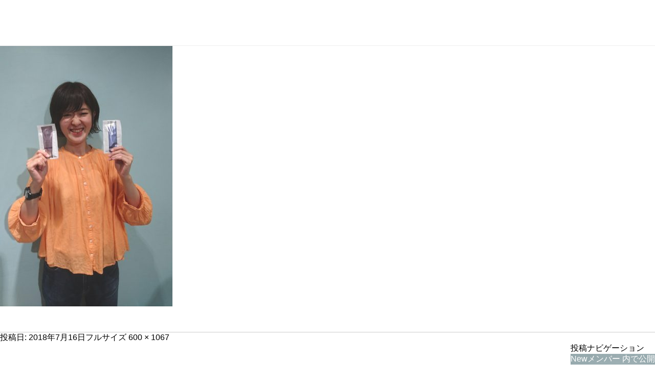

--- FILE ---
content_type: text/html; charset=UTF-8
request_url: https://www.blancohair.com/blog/theme/cat-73/4934/18-07-13-00-49-46-164_deco
body_size: 6051
content:
<!doctype html>
<html lang="ja">
<head>
<!-- Google Tag Manager -->
<script>(function(w,d,s,l,i){w[l]=w[l]||[];w[l].push({'gtm.start':
new Date().getTime(),event:'gtm.js'});var f=d.getElementsByTagName(s)[0],
j=d.createElement(s),dl=l!='dataLayer'?'&l='+l:'';j.async=true;j.src=
'https://www.googletagmanager.com/gtm.js?id='+i+dl;f.parentNode.insertBefore(j,f);
})(window,document,'script','dataLayer','GTM-T9RNQKX');</script>
<!-- End Google Tag Manager -->

<meta charset="utf-8">

<meta name="viewport" content="initial-scale=1" user-scalable="no">
<meta name="google-site-verification" content="L_ZFCSzT1DNX8PNUzFVitcgghgcUS8cEFnKJ8oNSYYY" />

<meta property="og:type" content="blog">
	

<meta property="og:image" content="https://www.blancohair.com/img/concept/concept_main2.png">	

<meta property="og:title" content="18-07-13-00-49-46-164_deco｜南青山 表参道 名古屋 岐阜の美容室･美容院･ヘアサロン"	>
<meta property="og:url" content="https://www.blancohair.com/blog/theme/cat-73/4934/18-07-13-00-49-46-164_deco">	

<link rel="stylesheet" href="https://www.blancohair.com/css/reset.css">
<link rel="stylesheet" href="https://www.blancohair.com/css/common.css">
<link rel="stylesheet" href="https://www.blancohair.com/css/reserve.css">	
<link rel="stylesheet" href="https://www.blancohair.com/css/salon.css">	
	
	
 
<link rel="stylesheet" href="https://www.blancohair.com/css/info.css">

<link rel="stylesheet" type="text/css" href="https://cdn.jsdelivr.net/npm/slick-carousel@1.8.1/slick/slick.css">	
<link rel="stylesheet" href="https://www.blancohair.com/css/slick-theme.css">
<link rel="stylesheet" href="https://www.blancohair.com/css/colorbox.css">

<link rel="shortcut icon" href="https://www.blancohair.com/wp/wp-content/themes/blanco/img/favicon.ico" type="image/vnd.microsoft.icon">

<script src="https://ajax.googleapis.com/ajax/libs/jquery/3.4.1/jquery.min.js"></script>
	
<script src="https://www.blancohair.com/js/common.js"></script>
<script src="https://www.blancohair.com/js/index.js"></script>
<script src="https://www.blancohair.com/js/slick.min.js"></script>
<script src="https://www.blancohair.com/js/jquery.colorbox-min.js"></script>
<script src="https://www.blancohair.com/js/jquery.inview.js"></script>	
<!-- Google tag (gtag.js) -->
<script async src="https://www.googletagmanager.com/gtag/js?id=G-W7QM6VMW23"></script>
<script>
  window.dataLayer = window.dataLayer || [];
  function gtag(){dataLayer.push(arguments);}
  gtag('js', new Date());

  gtag('config', 'G-W7QM6VMW23');
  gtag('config', 'UA-21110319-3');
</script>	
<script src="https://www.blanco.co.jp/wp/wp-includes/js/wp-embed.min.js?ver=4.8.2"></script>

<script>
$(function(){
jQuery('head').append('<style type="text/css">#wrapper{display:none;}</style>');
jQuery( function( $ ) {
var timer = 300;
$('body').append('<div id="fade"></div>');
$(window).ready(function() {
$('#wrapper').css({display: 'block'});
setTimeout( function() {
$('#fade').fadeOut(timer,function(){
});
}, 500);
});
});


});

</script>
<link href='https://fonts.googleapis.com/css?family=Lato' rel='stylesheet' type='text/css'>
<link href='https://fonts.googleapis.com/css?family=Nunito' rel='stylesheet' type='text/css'>
<script>(function(html){html.className = html.className.replace(/\bno-js\b/,'js')})(document.documentElement);</script>
<title>18-07-13-00-49-46-164_deco | 南青山 表参道 名古屋 岐阜の美容室･美容院･ヘアサロン</title>

		<!-- All in One SEO 4.7.9 - aioseo.com -->
	<meta name="robots" content="max-image-preview:large" />
	<meta name="author" content="blanco-elegante"/>
	<link rel="canonical" href="https://www.blancohair.com/blog/theme/cat-73/4934/18-07-13-00-49-46-164_deco" />
	<meta name="generator" content="All in One SEO (AIOSEO) 4.7.9" />
		<meta property="og:locale" content="ja_JP" />
		<meta property="og:site_name" content="南青山 表参道 名古屋 岐阜の美容室･美容院･ヘアサロン | 東京 名古屋 岐阜 の美容室･美容院･ヘアサロン。髪を傷めないフレームライトカットと色彩のスペシャリストのカラーリストによるカラーでがあなたの魅力を最大限に引き出す美容室･美容院･ヘアサロンです。" />
		<meta property="og:type" content="article" />
		<meta property="og:title" content="18-07-13-00-49-46-164_deco | 南青山 表参道 名古屋 岐阜の美容室･美容院･ヘアサロン" />
		<meta property="og:url" content="https://www.blancohair.com/blog/theme/cat-73/4934/18-07-13-00-49-46-164_deco" />
		<meta property="article:published_time" content="2018-07-15T16:02:24+00:00" />
		<meta property="article:modified_time" content="2018-07-15T16:02:24+00:00" />
		<meta name="twitter:card" content="summary" />
		<meta name="twitter:title" content="18-07-13-00-49-46-164_deco | 南青山 表参道 名古屋 岐阜の美容室･美容院･ヘアサロン" />
		<meta name="google" content="nositelinkssearchbox" />
		<script type="application/ld+json" class="aioseo-schema">
			{"@context":"https:\/\/schema.org","@graph":[{"@type":"BreadcrumbList","@id":"https:\/\/www.blancohair.com\/blog\/theme\/cat-73\/4934\/18-07-13-00-49-46-164_deco#breadcrumblist","itemListElement":[{"@type":"ListItem","@id":"https:\/\/www.blancohair.com\/#listItem","position":1,"name":"\u5bb6","item":"https:\/\/www.blancohair.com\/","nextItem":{"@type":"ListItem","@id":"https:\/\/www.blancohair.com\/blog\/theme\/cat-73\/4934\/18-07-13-00-49-46-164_deco#listItem","name":"18-07-13-00-49-46-164_deco"}},{"@type":"ListItem","@id":"https:\/\/www.blancohair.com\/blog\/theme\/cat-73\/4934\/18-07-13-00-49-46-164_deco#listItem","position":2,"name":"18-07-13-00-49-46-164_deco","previousItem":{"@type":"ListItem","@id":"https:\/\/www.blancohair.com\/#listItem","name":"\u5bb6"}}]},{"@type":"ItemPage","@id":"https:\/\/www.blancohair.com\/blog\/theme\/cat-73\/4934\/18-07-13-00-49-46-164_deco#itempage","url":"https:\/\/www.blancohair.com\/blog\/theme\/cat-73\/4934\/18-07-13-00-49-46-164_deco","name":"18-07-13-00-49-46-164_deco | \u5357\u9752\u5c71 \u8868\u53c2\u9053 \u540d\u53e4\u5c4b \u5c90\u961c\u306e\u7f8e\u5bb9\u5ba4\uff65\u7f8e\u5bb9\u9662\uff65\u30d8\u30a2\u30b5\u30ed\u30f3","inLanguage":"ja","isPartOf":{"@id":"https:\/\/www.blancohair.com\/#website"},"breadcrumb":{"@id":"https:\/\/www.blancohair.com\/blog\/theme\/cat-73\/4934\/18-07-13-00-49-46-164_deco#breadcrumblist"},"author":{"@id":"https:\/\/www.blancohair.com\/blog\/aoyama#author"},"creator":{"@id":"https:\/\/www.blancohair.com\/blog\/aoyama#author"},"datePublished":"2018-07-16T01:02:24+09:00","dateModified":"2018-07-16T01:02:24+09:00"},{"@type":"Organization","@id":"https:\/\/www.blancohair.com\/#organization","name":"\u5357\u9752\u5c71 \u8868\u53c2\u9053 \u540d\u53e4\u5c4b \u5c90\u961c\u306e\u7f8e\u5bb9\u5ba4\uff65\u7f8e\u5bb9\u9662\uff65\u30d8\u30a2\u30b5\u30ed\u30f3","description":"\u6771\u4eac \u540d\u53e4\u5c4b \u5c90\u961c \u306e\u7f8e\u5bb9\u5ba4\uff65\u7f8e\u5bb9\u9662\uff65\u30d8\u30a2\u30b5\u30ed\u30f3\u3002\u9aea\u3092\u50b7\u3081\u306a\u3044\u30d5\u30ec\u30fc\u30e0\u30e9\u30a4\u30c8\u30ab\u30c3\u30c8\u3068\u8272\u5f69\u306e\u30b9\u30da\u30b7\u30e3\u30ea\u30b9\u30c8\u306e\u30ab\u30e9\u30fc\u30ea\u30b9\u30c8\u306b\u3088\u308b\u30ab\u30e9\u30fc\u3067\u304c\u3042\u306a\u305f\u306e\u9b45\u529b\u3092\u6700\u5927\u9650\u306b\u5f15\u304d\u51fa\u3059\u7f8e\u5bb9\u5ba4\uff65\u7f8e\u5bb9\u9662\uff65\u30d8\u30a2\u30b5\u30ed\u30f3\u3067\u3059\u3002","url":"https:\/\/www.blancohair.com\/"},{"@type":"Person","@id":"https:\/\/www.blancohair.com\/blog\/aoyama#author","url":"https:\/\/www.blancohair.com\/blog\/aoyama","name":"blanco-elegante","image":{"@type":"ImageObject","@id":"https:\/\/www.blancohair.com\/blog\/theme\/cat-73\/4934\/18-07-13-00-49-46-164_deco#authorImage","url":"https:\/\/secure.gravatar.com\/avatar\/fac18c644be3ebfbbe7c30b1398ac930?s=96&d=mm&r=g","width":96,"height":96,"caption":"blanco-elegante"}},{"@type":"WebSite","@id":"https:\/\/www.blancohair.com\/#website","url":"https:\/\/www.blancohair.com\/","name":"\u5357\u9752\u5c71 \u8868\u53c2\u9053 \u540d\u53e4\u5c4b \u5c90\u961c\u306e\u7f8e\u5bb9\u5ba4\uff65\u7f8e\u5bb9\u9662\uff65\u30d8\u30a2\u30b5\u30ed\u30f3","description":"\u6771\u4eac \u540d\u53e4\u5c4b \u5c90\u961c \u306e\u7f8e\u5bb9\u5ba4\uff65\u7f8e\u5bb9\u9662\uff65\u30d8\u30a2\u30b5\u30ed\u30f3\u3002\u9aea\u3092\u50b7\u3081\u306a\u3044\u30d5\u30ec\u30fc\u30e0\u30e9\u30a4\u30c8\u30ab\u30c3\u30c8\u3068\u8272\u5f69\u306e\u30b9\u30da\u30b7\u30e3\u30ea\u30b9\u30c8\u306e\u30ab\u30e9\u30fc\u30ea\u30b9\u30c8\u306b\u3088\u308b\u30ab\u30e9\u30fc\u3067\u304c\u3042\u306a\u305f\u306e\u9b45\u529b\u3092\u6700\u5927\u9650\u306b\u5f15\u304d\u51fa\u3059\u7f8e\u5bb9\u5ba4\uff65\u7f8e\u5bb9\u9662\uff65\u30d8\u30a2\u30b5\u30ed\u30f3\u3067\u3059\u3002","inLanguage":"ja","publisher":{"@id":"https:\/\/www.blancohair.com\/#organization"}}]}
		</script>
		<!-- All in One SEO -->

<link rel='dns-prefetch' href='//fonts.googleapis.com' />
<link rel='dns-prefetch' href='//s.w.org' />
<link rel="alternate" type="application/rss+xml" title="南青山 表参道 名古屋 岐阜の美容室･美容院･ヘアサロン &raquo; フィード" href="https://www.blancohair.com/feed" />
<link rel="alternate" type="application/rss+xml" title="南青山 表参道 名古屋 岐阜の美容室･美容院･ヘアサロン &raquo; コメントフィード" href="https://www.blancohair.com/comments/feed" />
		<script type="text/javascript">
			window._wpemojiSettings = {"baseUrl":"https:\/\/s.w.org\/images\/core\/emoji\/12.0.0-1\/72x72\/","ext":".png","svgUrl":"https:\/\/s.w.org\/images\/core\/emoji\/12.0.0-1\/svg\/","svgExt":".svg","source":{"concatemoji":"https:\/\/www.blancohair.com\/wp\/wp-includes\/js\/wp-emoji-release.min.js?ver=5.3.20"}};
			!function(e,a,t){var n,r,o,i=a.createElement("canvas"),p=i.getContext&&i.getContext("2d");function s(e,t){var a=String.fromCharCode;p.clearRect(0,0,i.width,i.height),p.fillText(a.apply(this,e),0,0);e=i.toDataURL();return p.clearRect(0,0,i.width,i.height),p.fillText(a.apply(this,t),0,0),e===i.toDataURL()}function c(e){var t=a.createElement("script");t.src=e,t.defer=t.type="text/javascript",a.getElementsByTagName("head")[0].appendChild(t)}for(o=Array("flag","emoji"),t.supports={everything:!0,everythingExceptFlag:!0},r=0;r<o.length;r++)t.supports[o[r]]=function(e){if(!p||!p.fillText)return!1;switch(p.textBaseline="top",p.font="600 32px Arial",e){case"flag":return s([127987,65039,8205,9895,65039],[127987,65039,8203,9895,65039])?!1:!s([55356,56826,55356,56819],[55356,56826,8203,55356,56819])&&!s([55356,57332,56128,56423,56128,56418,56128,56421,56128,56430,56128,56423,56128,56447],[55356,57332,8203,56128,56423,8203,56128,56418,8203,56128,56421,8203,56128,56430,8203,56128,56423,8203,56128,56447]);case"emoji":return!s([55357,56424,55356,57342,8205,55358,56605,8205,55357,56424,55356,57340],[55357,56424,55356,57342,8203,55358,56605,8203,55357,56424,55356,57340])}return!1}(o[r]),t.supports.everything=t.supports.everything&&t.supports[o[r]],"flag"!==o[r]&&(t.supports.everythingExceptFlag=t.supports.everythingExceptFlag&&t.supports[o[r]]);t.supports.everythingExceptFlag=t.supports.everythingExceptFlag&&!t.supports.flag,t.DOMReady=!1,t.readyCallback=function(){t.DOMReady=!0},t.supports.everything||(n=function(){t.readyCallback()},a.addEventListener?(a.addEventListener("DOMContentLoaded",n,!1),e.addEventListener("load",n,!1)):(e.attachEvent("onload",n),a.attachEvent("onreadystatechange",function(){"complete"===a.readyState&&t.readyCallback()})),(n=t.source||{}).concatemoji?c(n.concatemoji):n.wpemoji&&n.twemoji&&(c(n.twemoji),c(n.wpemoji)))}(window,document,window._wpemojiSettings);
		</script>
		<style type="text/css">
img.wp-smiley,
img.emoji {
	display: inline !important;
	border: none !important;
	box-shadow: none !important;
	height: 1em !important;
	width: 1em !important;
	margin: 0 .07em !important;
	vertical-align: -0.1em !important;
	background: none !important;
	padding: 0 !important;
}
</style>
	<link rel='stylesheet' id='wp-block-library-css'  href='https://www.blancohair.com/wp/wp-includes/css/dist/block-library/style.min.css?ver=5.3.20' type='text/css' media='all' />
<link rel='stylesheet' id='toc-screen-css'  href='https://www.blancohair.com/wp/wp-content/plugins/table-of-contents-plus/screen.min.css?ver=2106' type='text/css' media='all' />
<link rel='stylesheet' id='twentyfifteen-fonts-css'  href='https://fonts.googleapis.com/css?family=Noto+Sans%3A400italic%2C700italic%2C400%2C700%7CNoto+Serif%3A400italic%2C700italic%2C400%2C700%7CInconsolata%3A400%2C700&#038;subset=latin%2Clatin-ext' type='text/css' media='all' />
<link rel='stylesheet' id='genericons-css'  href='https://www.blancohair.com/wp/wp-content/themes/blanco/genericons/genericons.css?ver=3.2' type='text/css' media='all' />
<link rel='stylesheet' id='twentyfifteen-style-css'  href='https://www.blancohair.com/wp/wp-content/themes/blanco/style.css?ver=5.3.20' type='text/css' media='all' />
<style id='twentyfifteen-style-inline-css' type='text/css'>


			.post-navigation .nav-previous { background-image: url(https://www.blancohair.com/wp/wp-content/uploads/2018/07/18-07-13-00-49-46-164_deco-600x510.jpg); }

			.post-navigation .nav-previous .post-title, .post-navigation .nav-previous a:hover .post-title, .post-navigation .nav-previous .meta-nav { color: #fff; }

			.post-navigation .nav-previous a:before { background-color: rgba(0, 0, 0, 0.4); }

		
</style>
<!--[if lt IE 9]>
<link rel='stylesheet' id='twentyfifteen-ie-css'  href='https://www.blancohair.com/wp/wp-content/themes/blanco/css/ie.css?ver=20141010' type='text/css' media='all' />
<![endif]-->
<!--[if lt IE 8]>
<link rel='stylesheet' id='twentyfifteen-ie7-css'  href='https://www.blancohair.com/wp/wp-content/themes/blanco/css/ie7.css?ver=20141010' type='text/css' media='all' />
<![endif]-->
<script type='text/javascript' src='https://www.blancohair.com/wp/wp-includes/js/jquery/jquery.js?ver=1.12.4-wp'></script>
<script type='text/javascript' src='https://www.blancohair.com/wp/wp-includes/js/jquery/jquery-migrate.min.js?ver=1.4.1'></script>
<script type='text/javascript' src='https://www.blancohair.com/wp/wp-content/themes/blanco/js/keyboard-image-navigation.js?ver=20141010'></script>
<link rel='https://api.w.org/' href='https://www.blancohair.com/wp-json/' />
<link rel="EditURI" type="application/rsd+xml" title="RSD" href="https://www.blancohair.com/wp/xmlrpc.php?rsd" />
<link rel="wlwmanifest" type="application/wlwmanifest+xml" href="https://www.blancohair.com/wp/wp-includes/wlwmanifest.xml" /> 
<meta name="generator" content="WordPress 5.3.20" />
<link rel='shortlink' href='https://www.blancohair.com/?p=4935' />
<link rel="alternate" type="application/json+oembed" href="https://www.blancohair.com/wp-json/oembed/1.0/embed?url=https%3A%2F%2Fwww.blancohair.com%2Fblog%2Ftheme%2Fcat-73%2F4934%2F18-07-13-00-49-46-164_deco" />
<link rel="alternate" type="text/xml+oembed" href="https://www.blancohair.com/wp-json/oembed/1.0/embed?url=https%3A%2F%2Fwww.blancohair.com%2Fblog%2Ftheme%2Fcat-73%2F4934%2F18-07-13-00-49-46-164_deco&#038;format=xml" />
<!-- Markup (JSON-LD) structured in schema.org ver.4.8.1 START -->
<script type="application/ld+json">
{
    "@context": "https://schema.org",
    "@type": "BreadcrumbList",
    "itemListElement": [
        {
            "@type": "ListItem",
            "position": 1,
            "item": {
                "@id": "https://www.blancohair.com",
                "name": "http://www.blancohair.com"
            }
        },
        {
            "@type": "ListItem",
            "position": 2,
            "item": {
                "@id": "https://www.blancohair.com/blog/theme/cat-73/4934",
                "name": "Newメンバー"
            }
        },
        {
            "@type": "ListItem",
            "position": 3,
            "item": {
                "@id": "https://www.blancohair.com/blog/theme/cat-73/4934/18-07-13-00-49-46-164_deco",
                "name": "18-07-13-00-49-46-164_deco"
            }
        }
    ]
}
</script>
<!-- Markup (JSON-LD) structured in schema.org END -->
<style type="text/css">.recentcomments a{display:inline !important;padding:0 !important;margin:0 !important;}</style>
	<div id="primary" class="content-area">
		<main id="main" class="site-main" role="main">

			
				<article id="post-4935" class="post-4935 attachment type-attachment status-inherit hentry">

					<nav id="image-navigation" class="navigation image-navigation">
						<div class="nav-links">
							<div class="nav-previous"></div><div class="nav-next"><a href='https://www.blancohair.com/blog/theme/cat-73/4934/18-07-13-00-50-00-631_deco'>次の画像</a></div>
						</div><!-- .nav-links -->
					</nav><!-- .image-navigation -->

					<header class="entry-header">
						<h1 class="entry-title">18-07-13-00-49-46-164_deco</h1>					</header><!-- .entry-header -->

					<div class="entry-content">

						<div class="entry-attachment">
							<img width="337" height="600" src="https://www.blancohair.com/wp/wp-content/uploads/2018/07/18-07-13-00-49-46-164_deco-337x600.jpg" class="attachment-large size-large" alt="" srcset="https://www.blancohair.com/wp/wp-content/uploads/2018/07/18-07-13-00-49-46-164_deco-337x600.jpg 337w, https://www.blancohair.com/wp/wp-content/uploads/2018/07/18-07-13-00-49-46-164_deco-169x300.jpg 169w, https://www.blancohair.com/wp/wp-content/uploads/2018/07/18-07-13-00-49-46-164_deco.jpg 600w" sizes="(max-width: 337px) 100vw, 337px" />
							
						</div><!-- .entry-attachment -->

											</div><!-- .entry-content -->

					<footer class="entry-footer">
						<span class="posted-on"><span class="screen-reader-text">投稿日: </span><a href="https://www.blancohair.com/blog/theme/cat-73/4934/18-07-13-00-49-46-164_deco" rel="bookmark"><time class="entry-date published updated" datetime="2018-07-16T01:02:24+09:00">2018年7月16日</time></a></span><span class="full-size-link"><span class="screen-reader-text">フルサイズ </span><a href="https://www.blancohair.com/wp/wp-content/uploads/2018/07/18-07-13-00-49-46-164_deco.jpg">600 &times; 1067</a></span>											</footer><!-- .entry-footer -->

				</article><!-- #post-## -->

				
	<nav class="navigation post-navigation" role="navigation" aria-label="投稿">
		<h2 class="screen-reader-text">投稿ナビゲーション</h2>
		<div class="nav-links"><div class="nav-previous"><a href="https://www.blancohair.com/blog/theme/cat-73/4934" rel="prev"><span class="post-title">Newメンバー</span> <span class="meta-nav">内で公開</span></a></div></div>
	</nav>
		</main><!-- .site-main -->
	</div><!-- .content-area -->

<div class="pagetop"><img src="https://www.blancohair.com/wp/wp-content/themes/blanco/img/pagetop.png"></div>

   <footer>

			<div class="footer_inner">

            

            <ul>

				<li>

                	<p>HOME MENU</p>
                	<dl><dt><a href="/">TOP</a></dt></dl>
                    <dl><dt><a href="/concept/">CONCEPT</a></dt></dl>
                    <dl><dt><a href="/info/">PICK UP</a></dt></dl>
                    <dl><dt><a href="/#saloninfo">SALON INFO</a></dt></dl>
                    <dl><dt><a href="/gallery/">GALLERY</a></dt></dl>
					<dl><dt><a href="https://appt.salondenet.jp/index.php?corpstr=samson&get=6a5e647258646c3627351f6362676b5c6957716d5b6f6733707269715e63" target="_blank">WEB予約</a></dt></dl>
                    <dl><dt><a href="/blog/">BLOG</a></dt></dl>
                </li>

                

                <li>
                	<p>TOKYO</p>
                	<dl><dt><a href="https://www.blancohair.com/salon/omotesando">BLANCO表参道</a></dt></dl>
                	<dl><dt><a href="https://www.blancohair.com/salon/aoyama">BLANCO青山</a></dt></dl>
                </li>

                

                <li>

                	<p>GIFU</p>
					<dl class="first"><dt><a href="https://www.blancohair.com/salon/tres-gifu">BLANCO tres 岐阜</a></dt></dl>
					<dl><dt><a href="https://www.blancohair.com/salon/tres">BLANCO tres 鏡島</a></dt></dl>
                	<dl><dt><a href="https://www.blancohair.com/salon/g-south">BLANCO G-South</a></dt></dl>
                    <dl><dt><a href="https://www.blancohair.com/salon/tres-motosu">BLANCO tres 本巣</a></dt></dl>
					<dl><dt><a href="https://www.blancohair.com/salon/tres-memorial">BLANCO tres メモリアル</a></dt></dl>

                </li>

                

				<li>
				<p>AICHI</p>
				<dl class="first"><dt><a href="https://www.blancohair.com/salon/nagoya-sakae">BLANCO名古屋栄</a></dt></dl>

				<p>FC</p>
				<dl class="first"><dt><a href="https://www.beparade.com/salon/blanco-tres-soshigaya/" target="_blank">BLANCO tres 祖師谷</a></dt></dl>
				<dl><dt><a href="https://www.beparade.com/salon/blanco-tres-karasuyama/" target="_blank">BLANCO tres 烏山</a></dt></dl>                  

				</li>

                               

                <li class="brand">
					<dl><dt><img src="https://www.blancohair.com/img/common/logo-2.png" alt="BLANCO"></dt><dd>東京 南青山、表参道、名古屋、岐阜の美容院･美容室･ヘアサロン<span>BLANCO（ブランコ）</span></dd></dl>
                	<ul class="brandlist">
                    	<li><a href="https://www.azura.jp/" target="_blank"><img src="https://www.blancohair.com/img/common/logo-3.png" alt="AZURA"></a></li>
                        <li><a href="https://www.samson-net.co.jp/delila/" target="_blank"><img src="https://www.blancohair.com/img/common/logo-5.png" alt="SAMSON&amp;DELILA"></a></li>
                     
                        <li><a href="https://www.samson-net.co.jp/" target="_blank"><img src="https://www.blancohair.com/img/common/logo-1.png" alt="SAMSON"></a></li>
                    </ul>
                </li>
            </ul>    
            </div>

    <p class="copyright">Copyright(c) BLANCO. All Rights Reserved.</p>
		</footer>
</body>
</html>



--- FILE ---
content_type: text/css
request_url: https://www.blancohair.com/css/reset.css
body_size: 126
content:
@charset "UTF-8";

address{font-style:normal}

body{margin:0;max-height:100%;-webkit-text-size-adjust:100%}

dd,dl,figure,hr,ol,p,ul{margin:0}

h1,h2,h3,h4,h5,h6{font-size:medium;font-weight:normal;margin:0}

ol,ul{list-style-type:none;padding:0}

th{font-weight:normal;text-align:left}

th,td{padding:0}

table{border-collapse:collapse}

--- FILE ---
content_type: text/css
request_url: https://www.blancohair.com/css/common.css
body_size: 3597
content:
@charset "utf-8";

/*ALL
============================================*/
body {
	width:100%;
	max-height:none;
	position:relative;
	font-family:"HiraKakuProN-W3","ヒラギノ角ゴ ProN W3","Hiragino Kaku Gothic Pro","ヒラギノ角ゴ Pro W3",Meiryo,"メイリオ","ＭＳ Ｐゴシック","helvetica","arial",sans-serif;
	background:#fff;
	z-index: 0;
}

a {
	text-decoration:none;
}
img {
	max-width:100%;
	height:auto;
	border:none;
	vertical-align:bottom;
}

#wrapper {
	width:100%;
	position:relative;
}
#container {
	width:100%;
	overflow:hidden;
	margin:0;
}
.container_inner {
	max-width: 1600px;
	margin:0 auto;
	position:relative;
}

/*TITLE
============================================*/
.mt {
	text-align:center;
	padding:100px 0;
}
h1 {
	text-align: center;
	display: none;
}

/*SUB TITLE
============================================*/
h2 {
}
/*TOP大見出し
============================================*/
h3 {
	text-align:center;
	font-size:180%;
}

/*TOP中見出し
============================================*/
h4 {
}
/*TOP小見出し・説明文
============================================*/
h5 {
}


/*補足・サブ見出し等
============================================*/
h6 {
}
/*HEADER
============================================*/
header {
    width: 100%;
    height: 90px;
    box-sizing: border-box;
    position: fixed;
    z-index: 100;
    background: #fff;

    border-bottom: 1px solid #eee;

}



.header_inner {

	margin:0 auto;

}



#logo {

	padding:20px 30px 20px;

	float:left;

	position: relative;

	z-index: 999;

}



/*NAV

============================================*/

nav {height:90px;float: right;display: block;}

nav#sp {
    display:none;
}


nav ul {

	float: left;

    position: relative;

    padding: 35px 0 25px 0;

}



nav li {

	display:inline-block;

	vertical-align: middle;

	margin:0 30px 0 0;

	position:relative;

}



nav li a::after {

	position: absolute;

	bottom: 0;

	left: 0;

	content: '';

	width: 0;

	height: 2px;

	background-color: #000;

	transition: .3s;

}

nav li a:hover::after {

width: 100%;

}







nav li span {

    display: block;

    width: 0%;

    height: 1px;

    text-align: center;

    margin:8px 0 0 0;

    padding: 0;

}



nav p {

    width: 100px;

    background: #000;

    height: 100%;

    display: inline-block;

    padding: 13px;

    box-sizing: border-box;

    text-align: center;



}



/*PAGETOP

============================================*/

.pagetop {

	display:none;

	position:fixed;

	right:1%;

	bottom:3%;

	cursor:pointer;

	z-index:10;

}





/*FOOTER

============================================*/



footer {

	background:#fff;

	margin:0;

	overflow:hidden;

	width:100%;

	border-top:1px solid #ccc;

}



.footer_inner {

	width:80%;

    overflow: hidden;

    margin: 0 auto;

    padding:80px 0 0 0;

    box-sizing: border-box;

}



footer ul {

	overflow:hidden;

}



footer li {

    width: 10%;

    float: left;

    padding: 0 30px 0 0;

}



footer li:nth-child(4) {

	padding:0;

}



footer dl {

    font-size: 75%;

    padding:0 0 10px 0;

    color:#999;

}



footer dl a {

	color:#999;

	text-decoration:none;

}



footer dl a:hover {

	text-decoration:underline;

}



footer dt {

	padding:0 0 5px 0;

	font-weight:bold;

}







footer dd {

	padding:3px 0;

}





footer li.brand {

    width: 50%;

    margin: 0;

    float: right;

    padding: 0;

}



footer li.brand dl {

    width: 95%;

    margin: 0 auto;

}



footer li.brand dt {

    display: inline-block;

    width: 200px;

    padding: 0 20px 0 0;

    box-sizing: border-box;

}



footer li.brand dd {

    display: inline-block;

    width: 70%;

    font-size: 120%;

    vertical-align: top;

    letter-spacing: 1px;

    padding: 0;

    box-sizing: border-box;

    line-height: 1.8em;

    font-weight: bold;

    color: #999;

}



footer li.brand dd span {

	display:block;

	color: #999;

	font-weight: normal;

	font-size: 90%;

}



/*ブランドリスト*/
footer ul.brandlist {
	padding: 10px 0 0 0;
	width: 95%;
	margin: 0 auto;
	text-align: center;
	display: flex;
}

footer ul.brandlist li{
	width: 100%;
	border: 1px solid #ccc;
	margin: 0 10px 0 0;
	padding: 0;
	box-sizing: border-box;
	float: none;
	display: flex;
	align-items: center;
	justify-content: center;
}



footer ul.brandlist li:last-child {margin: 0 !important;}






footer ul.brandlist li img {

	vertical-align:bottom;

}



footer ul.brandlist li:nth-child(4) img {

    width: 62px;

    padding: 10px;

    box-sizing: border-box;

}





footer p {

    font-size: 85%;

    color: #999;

    font-weight: bold;

    letter-spacing: 1px;

    border-bottom: 1px solid #ccc;

    padding: 0 0 10px 0;

    margin:30px 0 10px 0;

}





footer p.copyright {

	border:none;

    color: #999;

    letter-spacing: 1px;

    background: none;

    padding: 30px 0;

    font-size: 70%;

    text-align: center;

    display: block;

}



section.fade {



}



section.fade.scroll_in {

	position:relative;

    }





#fade {

    position : fixed;

    top : 0;

    left : 0;

    width: 100%;

    height : 100%;

    background-color : #fff;

    background-image : url( ../img/load.gif );

    background-repeat : no-repeat;

    background-position : 50% 50%;

    z-index: 1000;

}





/****************************************************************/



.wp-pagenavi{

	clear:both;

	text-align:center;

	margin: 20px 0 30px 0;

}



.wp-pagenavi span.pages {

    padding: 12px;

    margin: 0 5px 0 0;

    background: #ccc;

    color: #fff;

    border: 1px solid #ccc;

    font-size: 90%;

}



.wp-pagenavi span.current {

    display: inline-block;

    padding: 10px;

    color: #fff;

    background: #ccc;

    font-size: 90%;

    border: 1px solid #ccc;

    box-sizing: border-box;

    font-weight: normal;

}



a.page.smaller,a.page.larger {

    padding: 10px;

    border: 1px solid #ccc;

    display: inline-block;

    margin: 0 5px;

    color: #333;

    box-sizing: border-box;

    font-size: 90%;

    text-decoration: none;

}



a.page.smaller:hover,a.page.larger:hover ,a.nextpostslink:hover{

	text-decoration:none;

}



a.previouspostslink,a.nextpostslink {

    color: #333;

    display: inline-block;

    border: 1px solid #ccc;

    padding: 10px;

    font-size: 90%;

    text-decoration: none;

}



/*下部ABOUT SEO*/

.aboutcont {

	display:block;

	width:90%;

	margin:0 auto;

	padding: 20px 0;

	text-align:center;

}



.aboutcont div {

    padding:30px 0;

}



.aboutcont p {

    font-style: italic;

    font-size: 130%;

	font-family:'Raleway', serif;

    letter-spacing: 2px;

    font-weight: bold;

    display: inline;

}



.aboutcont span {

    font-size: 80%;

    padding: 0 0 0 30px;

    letter-spacing: 1px;

    font-weight: bold;

}



.aboutcont li {

    font-size: 72%;

    color: #333;

    width: 49%;

    display: inline-block;

    vertical-align: top;

    border-right: 1px solid #666;

    padding: 0 40px 0 0;

    box-sizing: border-box;

    line-height: 2.2em;

    text-align: left;

    letter-spacing: 1px;

}



.aboutcont li:nth-child(2) {

	padding:0 30px;

}



.aboutcont li:last-child {

    border: none;

    padding: 0 0 0 30px;

}

.btn_more_ {
    clear: both;
    position: relative;
    background: #fff;
    text-align: center;
    text-decoration: none;
    padding: 40px 0 0 0;
    margin:0 auto 40px;
    border-top: 1px solid #ccc;
}



.btn_more_ a {

    display:inline-block;

    padding: 15px;

    width: 25%;

    margin: auto;

    border: 3px solid #eee;

    color:#000;

    background:none;

    font-weight:bold;

    text-decoration:none;

    -webkit-transition: all 0.5s ease;

    -moz-transition: all 0.5s ease;

    -o-transition: all 0.5s ease;

    transition: all 0.5s ease;

}



.btn_more_ a:hover{

	color:#fff;

	background:#000;

    border: 3px solid #000;

	text-decoration:none;

    -webkit-transition: all 0.5s ease;

    -moz-transition: all 0.5s ease;

    -o-transition: all 0.5s ease;

    transition: all 0.5s ease;

}

/**---------------------------------------------
ページに戻る
---------------------------------------------**/
#btnBox{
    padding-top: 30px;
    margin: 50px 0;
	text-align:center;
	border-top:1px solid #eee;
}



#btnBox>a{

	border: 1px solid #ccc;

	background: #fff;

	text-decoration:none;

	display: inline-block;

	padding: 15px 0;

	width:275px;

	margin:0 10px;

	font-size:0.9em;

	text-align: center;

	color: #666;

}



#btnBox>a:hover{

border:1px solid #999;

}


#s_sp {

	display:none;

}

@media screen and (max-width:1499px){



/*ALL

============================================*/



nav li {

	margin:0 15px 0 0;

}





.mt {

	padding:50px 0;

}



section {

	padding:50px 0;

}



.container_inner {
	margin:0 auto;
	padding:0 10px;
	overflow:hidden;
	position:relative;
	max-width: 95%;
	box-sizing:border-box;

}



.pagetop {

	z-index:100;

}



/*FOOTER

============================================*/



footer {

	background:#fff;

	margin:50px 0 0 0;

	overflow:hidden;

	width:100%;

}



.footer_inner {

	width: auto;

	padding: 50px 10px 0 10px;

}



footer ul {

	overflow:hidden;

}



footer li {

    width: 12%;

    padding: 0 10px 0 0;

}



footer li:nth-child(4) {

	padding:0;

}





footer dl a:hover {

	text-decoration:underline;

}



footer dd {

	padding:3px 0;

}





footer li.brand {

    width: 49%;

    margin: 0;

    float: right;

    padding: 0;

}



footer li.brand dl {

    padding: 0;

}



footer li.brand dt {

    width: 30%;

}



footer li.brand dd {

    width: 70%;

    font-size: 110%;

    padding: 0 0 10px 0;

    line-height: 1.6em;

}



footer li.brand dd span {

	display:block;

	color: #999;

	font-weight: normal;

	font-size: 90%;

}



/*ブランドリスト*/

footer ul.brandlist {

    width: 90%;

}



footer ul.brandlist li{margin: 0 10px 0 0;padding: 5px;}



footer ul.brandlist li:nth-child(2n) {}





footer ul.brandlist li:nth-child(4) img {

    width: 52px;

    padding: 10px;

}







}



@media screen and (max-width:1023px){



#logo {

float: none;

    text-align: left;

    padding: 10px 0 10px 30px;

}



/*HEADER

============================================*/

header {

	height:auto;

}



.header_inner {

	height: auto;

    overflow: hidden;

    margin: 0 auto;

    padding: 8px 0;

}



/*NAV

============================================*/

/*NAV

============================================*/

nav {

	display:none;

}



nav li {

	display:inline-block;

	margin:0 30px 0 0;

	position:relative;

}



nav li a::after {

	position: absolute;

	bottom: 0;

	left: 0;

	content: '';

	width: 0;

	height: 2px;

	background-color: #000;

	transition: .3s;

}

nav li a:hover::after {

width: 100%;

}



/*スマホ版メニュー*/

nav#sp {

	width:100%;

    display: block;

    position: fixed;

    z-index: 10;

}




nav#sp .gmenu_sp {height: 100%;background: #fff;opacity: 0.9;position: fixed;width: 100%;display: none;}

	nav#sp .gmenu_sp.active {
		display: block !important;
	}

nav#sp ul {

    padding: 0;

    width: 100%;

    position: relative;

    background: #fff;

}



nav#sp li {

width: 100%;

    padding: 20px 0;

    text-align: center;

    border-bottom: 1px solid #ccc;

}



#panel-btn{

	position: fixed;

	width: 30px;

	height: 25px;

	right: 4%;

	z-index: 1;

	top: 0;

	margin: 33px 0;

}





#panel-btn:hover{

}

#panel-btn-icon{

    display: block;

    top: 50%;

    left: 50%;

    width: 100%;

    height: 2px;

    margin: -1px 0 0 -7px;

    background: #000;

    transition: .2s;

}

#panel-btn-icon:before, #panel-btn-icon:after{

  display: block;

  content: "";

  position: absolute;

  top: 50%;

  left: 0;

  width: 100%;

  height: 2px;

  background: #000;

  transition: .3s;

}

#panel-btn-icon:before{

  margin-top: -3px;

}

#panel-btn-icon:after{

  margin-top: 7px;

}



/*予約y*/

nav#sp li.reserve {

    padding: 10px;

    box-sizing: border-box;

    border: none;

}

nav#sp li.reserve a{

	text-indent:-999px;

	background:url(../img/nav_reserve_off.png) no-repeat center #000;

}











/*下層スマホ版メニュー*/


#s_sp .gmenu_sp {
    width: 100%;
	height:100%;
    position: fixed;
	top:0;
	display: none;
}

	#s_sp .gmenu_sp.active {
		display: block !important;
	}

#s_sp ul {

    padding: 80px;

    width: auto;

	height:100%;

    position: relative;

	background:#fff;

}



#s_sp li {

	width:100%;

    padding: 20px 0;

    text-align: center;

}



/*マウスオーバー処理---------------------*/



#s_sp li a.more {

	position: relative;

	display: inline-block;

	transition: .2s;

}



#s_sp li a.more::after {

	position: absolute;

	top: 0;

	left: 0;

	content: '';

	width: 0;

	height: 2px;

	background-color: #000;

	transition: .2s;

	margin:20px 0 0 0;

}





#s_sp li a.more:hover::after {

	width: 100%;

}







/*--------------------------------------*/





#s_sp #panel-btn{

    display: inline-block;

    position: fixed;

    width: 20px;

    height: 18px;

    margin:20px 12px;

    top: 0;

    right: 0;

    z-index: 100000;

}





#panel-btn:hover{

}

#panel-btn-icon{

    display: block;

    top: 50%;

    width: 100%;

    height: 2px;

    margin: 0;

    background: #000;

    transition: .2s;

}

#panel-btn-icon:before, #panel-btn-icon:after{

  display: block;

  content: "";

  position: absolute;

  top: 50%;

  width: 100%;

  height: 2px;

  background: #000;

  transition: .3s;

}



/*FOOTER

============================================*/





.footer_inner {

	width: auto;

	padding:20px 10px 0 10px;

}





footer li {

    width: 15%;

    padding: 0 5px 0 0;

}



footer li:nth-child(4) {

	padding:0;

}



footer dl {font-size: 70%;padding: 0 0 5px 0;}



footer dl a:hover {

	text-decoration:underline;

}



footer dd {

	padding:3px 0;

}





footer li.brand {

    width: 38%;

    margin: 0;

    padding: 0;

    text-align: center;

}



footer li.brand dl {

    padding: 0;

    margin: 0;

    width: auto;

}



footer li.brand dt {

    width: auto;

    display: block;

}



footer li.brand dd {

    width: auto;

    font-size: 100%;

    text-align: left;

}



footer li.brand dd span {

	font-size: 100%;

}



/*ブランドリスト*/

footer ul.brandlist {width: auto;display: block;}



footer ul.brandlist li{margin: 0 5px 10px 0;width: 100%;padding: 0 5px;}



footer ul.brandlist li:nth-child(2n) {/* margin: 0 0 10px 0; */}





footer ul.brandlist li:nth-child(4) img {

    width: 38px;

    padding: 5px;

}





.btn_more_ a {

	width:40%;

}







}





@media screen and (max-width:767px){





.aboutcont {

	display:none;

}





/*ALL

============================================*/



.mt {

    padding: 20px 0;

    width: 70%;

    margin: auto;

}



.mt img {

	width:50%;

}



#wrapper {

	width:100%;

	position:relative;

}



#container {

	width:100%;

	overflow:hidden;

	margin:0;

}



.container_inner {
	margin:0 auto;
	overflow:hidden;
	position:relative;

}



section {

}



#logo {

    text-align: left;

    float: left;

	padding:10px;

}



#logo img {

	width:60%;

}



header {

	height:auto;

}





/*NAV

============================================*/

nav {

	display:none;

}



nav li {

	display:inline-block;

	margin:0 30px 0 0;

	position:relative;

}



nav li a::after {

	position: absolute;

	bottom: 0;

	left: 0;

	content: '';

	width: 0;

	height: 2px;

	background-color: #000;

	transition: .3s;

}

nav li a:hover::after {

width: 100%;

}



/*スマホ版メニュー*/

nav#sp {

    display: block;

	width:100%;

    position: fixed;

   /* height: 100%;*/

    z-index: 10;

	opacity:0.9;

}



nav#sp .gmenu_sp {padding: 70px 0 0 0;}

nav#sp li {
    width: 100%;

	padding:0;

	margin:0;

    text-align: center;

    border-bottom: 1px solid #ccc;

}



nav#sp li a {

	width:100%;

    padding:15px 0 10px 0;

	display:block;

}



/*予約y*/

nav#sp li.reserve {

    padding: 10px;

    box-sizing: border-box;

    border: none;

}

nav#sp li.reserve a{

	text-indent:-999px;

	background:url(../img/nav_reserve_off.png) no-repeat center #000;

}



nav#sp li.reserve a::after {

	position:inherit;

	transition:none;

}



#panel-btn{

	position: fixed;

	width: 30px;

	height: 25px;

	right: 4%;

	z-index: 1;

	top: 0;

	margin: 23px 0;

}





#panel-btn:hover{

}

#panel-btn-icon{

    display: block;

    top: 50%;

    left: 50%;

    width: 100%;

    height: 2px;

    margin: -1px 0 0 -7px;

    background: #000;

    transition: .2s;

}

#panel-btn-icon:before, #panel-btn-icon:after{

  display: block;

  content: "";

  position: absolute;

  top: 50%;

  left: 0;

  width: 100%;

  height: 2px;

  background: #000;

  transition: .3s;

}



.salon #panel-btn-icon:before{

  margin-top: -1px;

}



#panel-btn-icon:before{

  margin-top: -3px;

}

#panel-btn-icon:after{

  margin-top: 7px;

}









/*下層スマホ版メニュー*/

#s_sp {

	display:block;

}



#s_sp .gmenu_sp {

    width: 100%;

	height:100%;

    position: fixed;

	top:0;

}



#s_sp ul {

    padding: 80px;

    width: auto;

	height:100%;

    position: relative;

	background:#fff;

	opacity:0.9;

}



#s_sp li {width:100%;padding: 30px 0 0 0;text-align: center;}



/*マウスオーバー処理---------------------*/



#s_sp li a.more {position: relative;display: inline-block;transition: .2s;font-family: 'Lato', sans-serif;text-decoration: none;font-size: 1.2em;color: #333;letter-spacing: 2px;}



#s_sp li a.more::after {

	position: absolute;

	top: 0;

	left: 0;

	content: '';

	width: 0;

	height: 2px;

	background-color: #000;

	transition: .2s;

	margin:30px 0 0 0;

}





#s_sp li a.more:hover::after {

	width: 100%;

}







/*--------------------------------------*/





#s_sp #panel-btn{

    display: inline-block;

    position: fixed;

    width: 20px;

    height: 18px;

    margin:20px 12px;

    top: 0;

    right: 0;

    /* left: 0; */

    z-index: 100000;

}





#panel-btn:hover{

}

#panel-btn-icon{

    display: block;

    top: 50%;

    width: 100%;

    height: 2px;

    margin: 0;

    background: #000;

    transition: .2s;

}

#panel-btn-icon:before, #panel-btn-icon:after{

  display: block;

  content: "";

  position: absolute;

  top: 50%;

  width: 100%;

  height: 2px;

  background: #000;

  transition: .3s;

}







/*FOOTER

============================================*/



.pagetop {

	margin: 0 auto;

	height:50px;

}

	

.blog .pagetop {

	bottom: 25%;

}





.footer_inner {

	padding: 20px 5px 0 5px;

}





footer li {

    width: 100%;

    padding: 0;

}



footer li:nth-child(4) {

	padding:0;

}



footer p {

    border-top: 1px solid #ccc;

    padding:8px 0;

    margin:15px 0;

}





footer dl {

    padding: 0 0 5px 0;

    font-size: 80%;

    width: 48%;

    display: inline-block;

    box-sizing: border-box;

    vertical-align: top;

}





footer dl.first {

	width:auto;

	display:block;

}



footer dl a:hover {

	text-decoration:underline;

}



footer dt {padding: 0;}



footer dd {

	padding:3px 0;

}





footer li.brand {

    clear: both;

    width: auto;

    float: none;

}



footer li.brand dl {

    padding: 0;

    margin:30px 0 10px 0;

    width: auto;

    border: none;

}







footer li.brand dt {

    width: 50%;

    display: inline-block;

    padding: 0;

}



footer li.brand dd {

    width: 100%;

	margin:auto;

}



footer li.brand dd span {

	font-size: 100%;

}



/*ブランドリスト*/

footer ul.brandlist {width: 90%;padding: 0;display: flex;flex-wrap: wrap;margin: auto;justify-content: space-between;}



footer ul.brandlist li{
    width: 100%;
    margin: 0 auto 10px;
}



footer ul.brandlist li:nth-child(n+2) {
    width: 49%;
    margin: 0 3px 0 0;
}





footer ul.brandlist li:nth-child(4) img {

    width: 48px;

}





.btn_more_ a {

    padding: 10px 30px;

    font-size: 0.8em;

    margin: 0 0 10px 0;

}



/****************************************************************/

.wp-pagenavi span.pages {

    padding: 11px;

}



.wp-pagenavi span.current {

    padding: 10px;

}



a.page.smaller,a.page.larger {

    padding: 11px;

}



a.previouspostslink,a.nextpostslink {

    padding: 11px;

}



/**---------------------------------------------



ページに戻る



---------------------------------------------**/



#btnBox>a{

	width: 90%;

	margin: 0 0 10px 0;

	padding: 10px 0;

	font-size: 0.8em;

}



#btnBox>a:hover{

	border:1px solid #999;

}	





}





@media screen and (max-width:480px){

	.blog .pagetop {

	bottom:12%;

	}

}



--- FILE ---
content_type: text/css
request_url: https://www.blancohair.com/css/reserve.css
body_size: 531
content:
@charset "utf-8";
/*web予約*/
.modal {
	display: none;
	position: fixed;
	width: 100%;
	background: rgba(0,0,0,0.5);
	height: 100%;
	top: 0;
	left: 0;
}

.modalbox {
	width: 500px;
	height: 400px;
	background: #fff;
	margin: auto;
	top: 0;
	display: block;
	text-align: center;
	bottom: 0;
	position: absolute;
	left: 0;
	right: 0;
	padding: 50px;
	box-sizing: border-box;
}

.js-close {
	position: absolute;
	top: 0;
	margin: -15%;
	right: 15%;
	cursor: pointer;
	z-index: 10;
}

.modalbox b {
	display: block;
	font-size: 1.3em;
	letter-spacing: 1px;
	margin: 0 auto 30px;
	position: relative;
}

.modalbox b:before {
	content:"";
	position: absolute;
	width: 12%;
	height: 1px;
	border-top: 1px dashed #222;
	left: 0;
	top: 0;
	bottom: 0;
	margin: auto;
}

.modalbox b:after {
	content:"";
	position: absolute;
	width: 12%;
	height: 1px;
	border-top: 1px dashed #222;
	right: 0;
	top: 0;
	bottom: 0;
	margin: auto;
}

.modalbox span {
	display: block;
	font-weight: 700;
	letter-spacing: 1px;
	margin: 0 0 10px;
}

.modalbox a {
	background:#f7f7f7;
	display: block;
	padding: 20px;
	box-sizing: border-box;
}

a.modal-reserve {
	/* border-bottom: 2px solid #666; */
	display: block;
	text-align: center;
	padding: 25px;
	box-sizing: border-box;
	font-size: 1.1em;
	letter-spacing: 1px;
	margin: 0 auto 30px;
	position: relative;
	border-radius: 5px;
	color: #fff;
	background: #ba5054;
	font-weight: 500;
	box-shadow: 0 1px 2px rgba(0,0,0,0.5);
	transition: .3s;
}

a.modal-reserve:hover {
	transition:.3s;
	opacity:0.8;
}

a.modal-reserve:before {
	content:"";
	position: absolute;
	top: 0;
	bottom: 0;
	border: 1px solid rgba(255,255,255,0.5);
	left: 0;
	width: 99%;
	height: 95%;
	box-sizing: border-box;
	right: 0;
	margin: auto;
	border-radius: 5px;
}
@media screen and (max-width: 767px){
	/*web予約*/
.modal {
}

.modalbox {
	width: 95%;
	height: 350px;
	padding: 40px;
}

.js-close {
	top: -20%;
    margin: 0;
    right: 0;
}
.js-close img {
	width:auto !important;
}
.modalbox b {
	display: block;
	font-size: 0.9em;
	margin: 0 auto 10px;
}

.modalbox b:before {
	content:"";
	position: absolute;
	width: 12%;
	height: 1px;
	border-top: 1px dashed #222;
	left: 0;
	top: 0;
	bottom: 0;
	margin: auto;
}

.modalbox b:after {
	content:"";
	position: absolute;
	width: 12%;
	height: 1px;
	border-top: 1px dashed #222;
	right: 0;
	top: 0;
	bottom: 0;
	margin: auto;
}

.modalbox span {
	font-size: 0.9em;
}

a.modal-reserve {
	font-size: 1em;
}

.modalbox a img {
	width: 200px;
}

a.modal-reserve:before {
}
}

--- FILE ---
content_type: text/css
request_url: https://www.blancohair.com/css/salon.css
body_size: 6896
content:
@charset "utf-8";


/*ALL
============================================*/

a {
	color:inherit;

}
.pc {display: block !important;}
.sp {display: none !important;}
.br {
	display: block;
}

.salon a:hover {
	text-decoration:none;
}

.salonttl {overflow: hidden;position: relative;z-index: 10;}


/*閉じる*/
.btn_home {float: left;width: 80px;padding: 10px;}

a.logo {
    padding: 20px 0;
    position: absolute;
    left: 0;
    right: 0;
    margin: 0 auto;
    top: 0;
    bottom: 0;
    line-height: 1.4em;
    width: 400px;
    text-align: center;
    font-size: 1.8em;
    text-decoration: none;
    font-weight: bold;
    letter-spacing: 1px;
}


.btn_home a.back {
    margin:15px 15px 5px;
    float: left;
}

/**/
/**/
ul.address {
	float:right;
	width: 16%;
	height: 80px;
}

ul.address li{
	float: right;
}

ul.address li.tel {
	padding: 30px;
	box-sizing: border-box;
	width: 220px;
}

ul.address li.reserve {
	display: block;
	color: #fff;
	background: url("../img/saloninfo/reserve-pc.png") no-repeat center #ba5054;
	height: 80px;
	width: 80px;
}

/*TEL*/
ul.address li.tel a{
	background: url(../img/saloninfo/tel.png) no-repeat left;
	padding: 0 0 0 30px;
	text-decoration: none;
	font-family: 'Lato', sans-serif;
	letter-spacing: 2px;
	font-size: 1.1em;
	width: 100%;
	display: block;
}

ul.address li.tel img {
}

/*予約*/
ul.address li.reserve a{
    text-indent: -9999px;
    display: block;
	height:100%;
}
ul.address li.reserve a.mns {
	display: none;
}
ul.address li.reserve a.mns.on {
	display: block;
}



/*HEADER*/
.salon #header {
	width:100%;
	background:#fff;
	position:fixed;
	z-index:10;
}

/*NAV*/
.salon #nav {
	width:100%;
	border-top:1px solid #f3f3f3;
	/* border-bottom:1px solid #f3f3f3; */
	padding:15px;
	box-sizing: border-box;
	text-align:center;
	position: relative;
	overflow: hidden;
}

.salon #nav li {
	display:inline-block;
	margin:0 30px 0 0;
}

/*切り替え用*/
.salon #nav li.mens {
	position: absolute;
    top: 0;
    bottom: 0;
    margin:auto;	
}
.salon #nav li.mens:before {
	display:none;
}
.salon #nav li.mens a {
    padding: 19px;
	display: block;
    font-family: 'Lato', sans-serif;
    font-size: 90%;
    letter-spacing: 2px;
    font-weight: bold;	
	transition: .3s;	
}
.salon #nav li.mens a:hover,
.salon #nav li.mens a.on {
    background: #111;
    color: #fff;	
	transition: .3s;
}
.salon #nav li.off:before {
	content: "";
	position: absolute;
	z-index: 0;
	background: #fff;
	width: 100%;
	height: 100%;
}
.salon #nav li.off {
	opacity: 0.2;
	cursor:none;
	pointer-events: none;
}
.salon #nav li.mens.off {
	opacity: 1;
	cursor: pointer;
	pointer-events: auto;
}

/*マウスオーバー処理---------------------*/

.salon #nav li a.more {
    position: relative;
    display: inline-block;
    transition: .2s;
    font-family: 'Lato', sans-serif;
    text-decoration: none;
    font-size: 90%;
    letter-spacing: 2px;
    font-weight: bold;
}

.salon #nav li a.more::after {
	position: absolute;
	top: 20%;
	left: 0;
	content: '';
	width: 0;
	height: 2px;
	background-color: #000;
	transition: .2s;
	margin:20px 0 0 0;
}


.salon #nav li a.more:hover::after {
	width: 100%;
}



/*--------------------------------------*/

/*MAIN TTL*/

.salon .ttl {
	padding: 0px 0 50px;
	text-align:center;
}
.salon  .ttl p {
    font-size: 220%;
    text-align: center;
    padding: 15px 0 10px 0;
    display: inline-block;
    font-family: 'Lato', sans-serif;
    color: #333;
    letter-spacing: 1px;
    font-weight: bold;
}

.salon .ttl span {
    font-size: 90%;
    display: block;
    font-weight: bold;
    letter-spacing: 2px;
	
}

/*説明文*/
.salon  h5 {
    line-height: 3em;
    font-size: 90%;
	font-weight:bold;
	color:#333;
	padding:0;
}

/*内側*/
.salon .inner {
	/* width:70%; */
	margin:0 auto;
}

section {
    padding: 150px 0 0;
    margin: -100px 0 0;
}

.btn_more {
	clear:both;
    position: relative;
    background:#fff;
    text-align: center;
    text-decoration: none;
    width: 20%;
    margin:30px auto 0;
}

.btn_more a {
	display:block;
    padding: 25px;
    border: 3px solid #eee;
	background:url(../img/viewmore_off.png) no-repeat center;
    -webkit-transition: all 0.5s ease;
    -moz-transition: all 0.5s ease;
    -o-transition: all 0.5s ease;
    transition: all 0.5s ease;
}

.btn_more a:hover {
	color:#fff;
	background:url(../img/viewmore_on.png) no-repeat center #000;
    border: 3px solid #000;
    -webkit-transition: all 0.5s ease;
    -moz-transition: all 0.5s ease;
    -o-transition: all 0.5s ease;
    transition: all 0.5s ease;
}

.btn_more::after {
	position: absolute;
	top: 50%;
	right: .2em;
	content: '';
	margin-top: -5px;
	border: 7px solid transparent;
	border-top-width: 5px;
	border-bottom-width: 5px;
	border-left-color: #000;
	transition: all .2s;
}
.btn_more:hover::after {
	right: -.005em;
	border-left-color: #fff;
}



.salon .maintop {
	margin: 130px 0 0;
	width:100%;
}


/*青山*/
.salon .maintop2#aoyama {
	background:url(../img/saloninfo/aoyama/salon_top2.webp) no-repeat;
	height:700px;
	width:100%;
	background-attachment:fixed;
}

/*表参道*/
.salon .maintop2#omotesando {
	background:url(../img/saloninfo/omotesando/salon_top2.webp) no-repeat;
	height:700px;
	width:100%;
	background-attachment:fixed;
}


/*スパイラル*/
.salon .maintop2#spiral {
	background:url(../img/saloninfo/spiral/salon_top2.webp) no-repeat;
	height:700px;
	width:100%;
	background-attachment:fixed;
}


/*G-south*/

.salon .maintop2#g-south {
	background:url(../img/saloninfo/gsouth/_salon_top2.webp) no-repeat;
	height:700px;
	width:100%;
	background-attachment:fixed;
}

/*G-west*/
.salon .maintop2#g-west {
	background:url(../img/saloninfo/g-west/salon_top2.webp) no-repeat;
	height:700px;
	width:100%;
	background-attachment:fixed;
}

/*Tres本巣*/
.salon .maintop2.tres-motosu {
	background:url(../img/saloninfo/tres-motosu/salon_top2.webp) no-repeat;
	height:700px;
	width:100%;
	background-attachment:fixed;
}

/*Tres岐阜*/
.salon .maintop2.tres-gifu {
	background: url(../img/saloninfo/tres-gifu/salon_top2.webp) no-repeat center;
	padding: 50% 0 0;
	width:100%;
	background-attachment:fixed;
}

/*名古屋栄*/
.salon .maintop.nagoya-sakae {
	/*background: url(../img/saloninfo/nagoya-sakae/salon_top.webp) no-repeat center;
	padding: 47% 0 0;*/
	/* height: 700px; */
	width:100%;
	margin: 130px 0 0;
	background-attachment:fixed;
	/* background-size: 100%; */
}
.salon .maintop2.nagoya-sakae {
	background: url(../img/saloninfo/nagoya-sakae/salon_top2.webp) no-repeat center;
	padding: 50% 0 0;
	width:100%;
	background-attachment:fixed;
}

/*tres鏡島*/
.salon .maintop2#tres {
	background:url(../img/saloninfo/tres/salon_top2.webp) no-repeat;
	height:700px;
	width:100%;
	background-attachment:fixed;
}

/*tres祖師谷*/
.salon .maintop2#tres-soshigaya {
	background:url(../img/saloninfo/tres-soshigaya/salon_top2.webp) no-repeat;
	height:700px;
	width:100%;
	background-attachment:fixed;
}

/*tres烏山*/

.salon .maintop2#tres-karasuyama {
	background:url(../img/saloninfo/tres-karasuyama/salon_top4.webp) no-repeat;
	height:700px;
	width:100%;
	background-attachment:fixed;
	background-position: top center;
}



/*CONCEPT
============================================*/
.salon section#concept {
	background:#f3f3f3;
	text-align:center;
	padding: 150px 0 0;
}

.salon section .photoBox {
    margin: 50px auto 0;
    overflow: hidden;
    padding: 0 0 50px 0;
    width: 85%;
}

.salon section .pv {
	width:70%;
	margin:auto;
}

.salon section .pv video {
	width:100%;
}

/*左ブロック*/
.salon section .photoBox .left_wrap {
	width:49%;
	margin:0 15px 0 0;
	float:left;
}

/*右ブロック*/
.salon section .photoBox .right_wrap {
	float:right;
	width:49%;

}

.salon section .photoBox .right_wrap ul {
	height:100%;
}

.salon section .photoBox .right_wrap li {
	margin:0 0 16px 0;
}


.map iframe {
	width:50%;
	height:500px;
}

/*STAFF
============================================*/
.salon section ul.staffBox {
	overflow:hidden;
	/* width: 1200px; */
	margin:0 auto;
	display: flex;
	flex-wrap: wrap;
}

.salon section ul.staffBox li {width: 23%;margin: 0 2% 30px 0;padding: 5px 0;box-sizing: border-box;/* display: inline-block; *//* vertical-align: top; */}

.salon section ul.staffBox li:nth-child(4n) {
	/* margin:0 0 30px 0; */
}

/*写真*/
.salon section ul.staffBox li p {
	margin:0 5px 5px 5px;
}


.salon section ul.staffBox li span {
    display: block;
    padding: 0;
    text-align: center;
    letter-spacing: 1px;
	font-size:100%;
}

.salon section ul.staffBox li span.work {
    color: #999;
    font-size: 0.8em;
    letter-spacing: 0;
    padding: 0 0 10px;
}


.staff_reserve {
	margin: 0;
	overflow: hidden;
	text-align: center;
}





/*プロフィール*/

.salon section ul.staffBox li .profile {
	float:right;
	width:52%;
	padding:0 15px;
}

.salon section ul.staffBox li dl {
	text-align: left;
    font-size: 80%;
    font-weight: bold;
    color: #333;
    padding: 10px 0;
    border-bottom: 1px dotted #ccc;
}

.salon section ul.staffBox li dt{
	display:inline-block;
	vertical-align:middle;
	width:30%;
}

.salon section ul.staffBox li dd {
	display:inline-block;
	vertical-align:middle;
	width:70%;
}

/*STYLE
============================================*/
.salon section#style {
	background:#f3f3f3;
}

.salon section#style ul {
	overflow:hidden;
	margin:0 0 30px 0;
}

.salon section#style li{
    width: 18%;
    margin: 0 30px 30px 0;
    float: left;
}

.salon section#style li:nth-child(5n) {
    margin: 0 0 30px 0;
}



/*information
============================================*/
.salon section#information {
	overflow:hidden;
	padding: 150px 0 50px;
}

.salon section#information .tab {
	margin:0 0 50px 0;
	overflow:hidden; 
}

.salon section .tab li{
	width:48%;
	float:left;
	text-align:center;
    border: 6px solid #eee;
}


.salon section .tab li:nth-child(2) {
	float:right;
}

.salon section .tab li a {
	padding:25px 0;
	display:block;
    box-sizing: border-box;
	color:#000;
	text-decoration:none;
    -webkit-transition: all 0.5s ease;
    -moz-transition: all 0.5s ease;
    -o-transition: all 0.5s ease;
    transition: all 0.5s ease;
}

.salon section .tab li.a1 {
	background:url(../img/saloninfo/about_off.png) no-repeat center;
}


.salon section .tab li.a1.active {
	background:url(../img/saloninfo/about_on.png) no-repeat center #000;
	border:6px solid #000;
}


.salon section .tab li.a2 {
	background:url(../img/saloninfo/menu_off.png) no-repeat center;
}


.salon section .tab li.a2.active {
	background:url(../img/saloninfo/menu_on.png) no-repeat center #000;
	border:6px solid #000;
}


.salon section  .cont {
}

/*MAP*/
.salon section  .cont .map {
	margin:0 0 50px 0;
}


.salon section  .cont ul {
	width:50%;
	float:left;
}

.salon section  .cont li {
    display: block;
    font-size: 90%;
    font-weight: bold;
    color: #333;
}

.salon section  .cont li dl{
	padding: 0 0 20px 0;
}


.salon section  .cont li dt{
	display: inline-block;
	vertical-align:top;
	width: 25%;
font-family: 'Lato', sans-serif;
    font-size: 100%;
    letter-spacing: 1px;
	border-top: 2px solid #333;
	padding: 10px 0 10px 30px;
	margin: 0 30px 30px 0;
	box-sizing:border-box;
}

.salon section  .cont li dt.i_address{
	background:url(../img/saloninfo/icon_address.png) no-repeat left 1%;
}

.salon section  .cont li dt.i_tel{
	background:url(../img/saloninfo/icon_tel.png) no-repeat left 1%;
}

.salon section  .cont li dt.i_holiday{
	background:url(../img/saloninfo/icon_holiday.png) no-repeat left 1%;
}

.salon section  .cont li dt.i_hour{
	background:url(../img/saloninfo/icon_watch.png) no-repeat left 1%;
}

.salon section  .cont li dt.i_access{
	background:url(../img/saloninfo/icon_access.png) no-repeat left 1%;
}

.salon section  .cont li dt.i_sns{
	background:url(../img/saloninfo/icon_sns.png) no-repeat left 1%;
}

.salon section  .cont li dd{
	display:inline-block;
	line-height:2em;
	width: 65%;
	padding:5px 0 0 0;
}

.salon section  .cont li dd.line img {
	width: 150px;
}




.salon section  .cont .fb {
	width:49%;
	float:right;
}

/*BLOG
============================================*/

.salon section#blog {
	clear:both;
	overflow:hidden;
	background:#fff;
	padding: 150px 0 100px 0;
}

.salon section ul.blogBox {
    padding:0;
    margin: auto;
	border: none;
	width: auto;
	box-shadow: none;
}
.salon section#blog2 ul.blogBox {background: #fff;padding: 50px;box-sizing: border-box;}
.salon section#blog2 ul.blogBox li .ph {
	border: 1px solid #ccc;
	box-sizing: border-box;
}
.salon section ul.blogBox li{
	width: 30%;
	display: inline-block;
	vertical-align: top;
	margin: 0 70px 50px 0;
	position: relative;
}

.salon section ul.blogBox li:nth-child(3n)  {
	margin: 0;
}

.salon section ul.blogBox li a {
	color: #33bad2;
	overflow: hidden;
	text-decoration: none;
	display: block;
    -webkit-transition: all 0.30s ease-in-out;
    -moz-transition: all 0.30s ease-in-out;
    -ms-transition: all 0.30s ease-in-out;
    -o-transition: all 0.30s ease-in-out;
}

.salon section ul.blogBox li a:hover {
	text-decoration:none;
	opacity: 0.6;
    -webkit-transition: all 0.30s ease-in-out;
    -moz-transition: all 0.30s ease-in-out;
    -ms-transition: all 0.30s ease-in-out;
    -o-transition: all 0.30s ease-in-out;
}

.salon section ul.blogBox li p {
	font-weight: bold;
	padding: 20px 0 0 0;
	font-size: 1.3em;
	color: #33bad2;
}

.salon section ul.blogBox li .cont {
	font-size: 0.8em;
	letter-spacing: 1px;
	line-height: 2;
	margin: 0 0 20px 0;
	color: #000;
}

.salon section ul.blogBox li .ph {

	height: 300px;
	overflow: hidden;
	position: relative;
}

.salon section ul.blogBox li .ph img{
    max-width: inherit;
    width: 100%;
    position: absolute;
    left: 0;
    right: 0;
    margin: auto;
    bottom: 0;
    top: 0;
}

.salon section ul.blogBox dl.l_left {
	float: left;
	width: 50%;
}

.salon section ul.blogBox dl.l_left dt {
	width: 40px;
	height: 40px;
	border-radius: 100px;
	display: inline-block;
	vertical-align: middle;
	position: relative;
	overflow: hidden;
}

.salon section ul.blogBox dl.l_left dt img {
    width: 160%;
    max-width: initial;
    position: absolute;
    left: -35%;
    right: 0;
    margin: auto;
    top: -5%;
}

.salon section ul#listBox li dl.l_left dt img {
	width: 180%;
	height: auto;
	position: absolute;
	top: 0;
	margin: auto;
	left: -40%;
	right: 0;
	float: none;
	background: none;
	bottom: inherit;
}

.salon section ul.blogBox dl.l_left dd {
	display: inline-block;
	vertical-align: middle;
	margin: 0 0 0 10px;
	color: #000;
	font-size: 0.9em;
}

.salon section ul.blogBox dl.l_left dd a {
	display:block;
	width:100%;
	font-size: 0.9em;
}

.salon section ul.blogBox li span {
	text-align: right;
	font-size: 0.8em;
	display: block;
	position: absolute;
	bottom: 0;
	right: 0;
	color: #000;
}

/*GALLERY
============================================*/
.salon section#gallery {
	position:relative;
	overflow:hidden;
	padding: 100px 0;
}

.salon section ul.galleryBox {
    overflow: hidden;
    padding:0;
}


.salon section#gallery ul {
	width:auto;
    margin: 0 auto;

    overflow: hidden;
    text-align: center;
}

.salon section#gallery li {
    width: 15%;
    margin: 0px 25px 0 0;
    padding: 0 0 50px 0;
    display: inline-block;
    vertical-align: top;
    position: relative;
}

.salon section#gallery li:last-child {
	margin:0;
}

.salon section#gallery li p {

    display: block;




    padding: 5px 0 0 0;
    position: absolute;
    bottom: -7%;
    left: 10%;
	width:50%;
}

.salon section#gallery li a span::after {
    position: absolute;
    bottom: 5%;
    left: 3%;
    content: '';
    width: 0;
    height: 4px;
    background: #333;
    transition: .3s;
}



.salon section#gallery li span {
    display: block;
    text-align: center;
    margin: 15px 0 8px 0;
    padding: 0;
    font-weight: bold;
    color: #333;
}

.salon section#gallery dt {
    font-size: 0.8em;
    letter-spacing: 0;
}

.salon section#gallery dd {
	padding:5px 0;
	font-size:90%;
    color: #666;
}

.salon section#gallery dl a {
	text-decoration:none;
}

.salon section#gallery dl a:hover {
	text-decoration:underline;
}

.salon section#gallery dd span {
	color:#999;
	padding:0 10px 0 0;
}




/*MENU
============================================*/

/*MENU*/
.salon section .menuBox {
	/* width:90%; */
	margin:50px auto 0;
	overflow:hidden;
}

.salon section .menuBox_inner {
    width: 60%;
    float: left;
    border-top: 3px solid #333;
    margin: 0 50px 50px 0;
    padding: 30px 0 0 0;
}

.salon section#menu em {
    display: block;
    font-style: normal;
    clear: both;
    font-size: 0.8em;
    color: #666;
    text-align: right;
}
.salon section .menuBox ul {
	margin: 0;
}


.salon section .menuBox ul:nth-child(2){
	margin:0;
}

.salon section .menuBox li {
    display: block;
    font-size: 100%;
    font-weight: bold;
    color: #333;
    width: 48%;
    float: left;
    margin: 0 25px 0 0;
    padding: 0 0 30px 0;
}

.salon section .menuBox li:nth-child(2n){
	margin:0;
}

.salon section .menuBox li dl{
	padding: 20px 0 100px 0;
	border-top: 2px solid #333;
}

.salon section  .hosoku {
clear: both;
    font-size: 0.88em;
    line-height: 2;
    font-weight: normal;
    letter-spacing: 1px;
    padding: 10px 0 0;
}

.salon section#menu .fb {
	width:30%;
	float:left;
}


.salon section .menuBox li dt{
	display: inline-block;
	vertical-align:top;
	width: 25%;
	border:none;
	padding: 10px 0 0 0;
	margin: 0 30px 30px 0;
}

.salon section .menuBox li dd{
	display:inline-block;
	line-height:2em;
	width: 65%;
}

.salon section#menu #a2 li dd ul {
	width:100%;
}

.salon section .menuBox li dd li {
	float:left;
	width:70%;
}

.salon section .menuBox li dd li:nth-child(2) {
	width:30%;
	text-align:left;
}


.salon section .menuBox p {
    clear: both;
    font-size: 110%;
    border: 1px solid #ccc;
    padding: 2px 10px;
    line-height: 2.2em;
    margin: 0 0 20px 0;
    font-family: 'Nunito', sans-serif;
    letter-spacing: 1px;
}

.salon section#menu ul {
}


.salon section .menuBox table {
    width: 100%;
}

.salon section .menuBox tr {
	border-bottom:1px dashed #ccc;
}

.salon section .menuBox th {
    padding: 10px 10px 10px 0;
    display: inline-block;
    font-size: 90%;
    width: 80%;
    letter-spacing: 0;
}

.salon section .menuBox td {
    padding: 10px 0 10px 0;
    width: 25%;
    color: #333;
    font-size: 95%;
    letter-spacing: 1px;
    text-align: right;
}

.salon section .menuBox td.submenu {
	border:none;
}

.salon section .menuBox td.submenu dl {
    text-align: right;
    padding: 0;
    border: none;
}

.salon section .menuBox td.submenu dt {
    float: left;
    font-size: 90%;
    padding: 0 0 0 60px;
    font-weight: normal;
    border: none;
    margin: 0;
    width: 50%;
	text-align:left;
}




.salon section .menuBox td.submenu dd {
    width: 24%;
    text-align: left;
    line-height:inherit;
}

/*IB SYSTEM*/
.ibsystem {
	margin: 50px auto 0;
	max-width: 800px;
	overflow: hidden;
}

.ibsystem p{
	font-weight: 700;
	color: #333;
	font-size: 1.5em;
	font-family: 'Lato', sans-serif;
	letter-spacing: 2px;
	position: relative;
}

.ibsystem p:before{
	content: "";
	position: absolute;
	top: 0;
	bottom: 0;
	margin: auto;
	width: 38%;
	background: #666;
	height: 1px;
	left: 0;
}

.ibsystem p:after{
	content: "";
	position: absolute;
	top: 0;
	bottom: 0;
	margin: auto;
	width: 38%;
	background: #666;
	height: 1px;
	right: 0;
}

.ibsystem ul {
    margin: 50px 0 0;
}

.ibsystem li {
	width: 48%;
	float: left;
}

.ibsystem li:last-child {
	float:right;
}

.ibsystem li dl {
	margin: 0 0 20px;
}

.ibsystem li dt{
	font-weight: bold;
	color: #333;
	font-size: 1.2em;
	letter-spacing: 1px;
	margin: 0 0 5px;
}

.ibsystem li dd {
	font-size: 1.2em;
	letter-spacing: 1px;
	color: #333;
}

.ibsystem li span {
	display: block;
	font-size: 0.9em;
	letter-spacing: 2px;
	text-align: center;
	margin: 0 0 7px;
	color: #666;
}

/**/
.renewal {
	max-width: 800px;
	font-size: 0.9em;
	line-height: 2;	
}
/**/

/*lightcase*/
.lightcase {
	
}
/*lightcase*/
.lightcase {
	
}
a.lightcase {
    height: 700px;
    overflow: hidden;
    position: relative;
    display: block;
}
a.lightcase img {
	position: absolute;
	top: 0;
	bottom: 0;
	transition:.3s;	
	margin: auto;
}
a.lightcase:after {
	content:
	"";
	transition:.3s;
	position: absolute;
	width: 100%;
	height: 100%;
}
a.lightcase:hover:after {
	background:rgba(0,0,0,0.5);
	transition:.3s;
}

a.lightcase:before{
	content:
	"";
	background: url("../img/saloninfo/play.png") no-repeat center center rgba(255,255,255,0.5);
	width: 40px;
	height: 46px;
	left: 0;
	right: 0;
	margin: auto;
	top: 0;
	bottom: 0;
	background-size: 40px;
	z-index: 1;
	position: absolute;
	border-radius: 100px;
	padding: 50px;
	transition: .3s;
}
a.lightcase:hover:before{
	transform:scale(1.1);
	transition:.3s;
}
/**/
.mens_bunner {
	display: block;
	clear: both;	
	width: 640px;

	border: 1px solid #333;
	padding: 5px;
	background: #fff;		
	margin: 0 auto 50px;	
}
.mens_bunner img {


}

#mensbox {
	display: none;
	background: #111;
	position: absolute;
	top: 0;
	width: 100%;
	z-index: 0;
	padding: 200px 50px 0;
	box-sizing: border-box;
}

#mensbox .mens_close {
    position: fixed;
    color: #ccc;
    padding: 5px 0 5px 40px;
    right: 2%;
    cursor: pointer;
    top: 18%;
    box-sizing: border-box;
}
#mensbox .mens_close:before {
    content:"";
    background: url("../img/common/close_w.png") no-repeat;
    width: 25px;
    height: 25px;
    position: absolute;
    left: 0;
    top: 0;
    bottom: 0;
    margin: auto;
    background-size: 25px;
}

#mensbox section#concept2 {
	background: none;
	padding: 50px 0 0;
}
#mensbox section#concept2 h5 {
	color: #fff;
	text-align: center;
}
#mensbox section .cont {
    background: #fff;
    padding: 60px;
    box-sizing: border-box;	
}

#mensbox section ul.staffBox li span {
	color: #fff;
}
#mensbox .staff_reserve a img{ 
    border: 1px solid rgba(255,255,255,0.5);
    border-radius: 2px;	
    margin: auto;
}
#mensbox .ttl p,
#mensbox .ttl span {
	color: #fff;
}

#mensbox section .menuBox_inner {
	border-top: 3px solid #eee;
}
#mensbox section .menuBox p {
	border-top: 1px solid #eee;	
	color: #fff;
}
#mensbox section .menuBox table,
#mensbox section .menuBox td,
#mensbox section .hosoku{
	color: #fff;	
}

@media screen and (max-width:1499px){

.salonttl {
	text-align:left;
	padding:0;
}

ul.address {
	width:30%;
}

.salon .inner {
	width:auto;
	padding:0 10px;
}


.salon section ul.staffBox {width: 100%;}

.salon section ul.staffBox li {
	margin:0 8px 30px 0;
	padding: 15px 0;
}


.salon section ul.staffBox li p {
    float: left;
    margin: 0 10px 20px 10px;
}

.salon section#style li {
	width:19.2%;
	height:auto;
	margin:0 10px 10px 0;
}

.salon section#style li:nth-child(3n) {
	margin:0 10px 10px 0;
}

.salon section#style li:nth-child(5n) {
	margin:0;
}



.salon section .blogBox li {
	width:100%;
	margin:0 20px 0 0; 
}


.salon section .blogBox li p {
	overflow:hidden;
}

.salon section .menuBox_inner {
	width:40%;
    margin:0 30px 0 0;
    padding: 30px 0 0 0;
}

.salon section .menuBox {
	width:100%;
	margin: auto;
}

.salon section .menuBox li {
	margin: 7px;
}

.salon section#menu .fb {
	width:48%;
	float:right;
}

/*aoyama*/

.salon .maintop2#aoyama {
    background-image: url(../img/saloninfo/aoyama/salon_top2.webp);
    background-repeat: no-repeat;
    background-position: top 35% left;
    padding: 50% 0 0 0;
    width: 100%;
    height: auto;
    background-size: 100%;
    background-attachment: fixed;
}
	
/*omotesando*/
.salon .maintop2#omotesando {
    background-image: url(../img/saloninfo/omotesando/salon_top2.webp);
    background-repeat: no-repeat;
    background-position: top 35% left;
    padding: 50% 0 0 0;
    width: 100%;
    height: auto;
    background-size: 100%;
    background-attachment: fixed;
}

/*g-south*/
.salon .maintop2#g-south {
    background-image: url(../img/saloninfo/gsouth/_salon_top2.webp);
    background-repeat: no-repeat;
    background-position: top 35% left;
    padding: 50% 0 0 0;
    width: 100%;
    height: auto;
    background-size: 100%;
    background-attachment: fixed;
}


/*tres*/

.salon .maintop2#tres {
    background-image: url(../img/saloninfo/tres/salon_top2.webp);
    background-repeat: no-repeat;
    background-position: top 35% left;
    padding: 50% 0 0 0;
    width: 100%;
    height: auto;
    background-size: 100%;
    background-attachment: fixed;
}



.salon section ul.blogBox {
    padding: 0 10px 0;
}


.salon section ul.blogBox li{
	width: 32%;
	margin: 0 12px 50px 0;
}

.salon section ul.blogBox li p {
		font-size: 1.1em;
		padding: 15px 0 10px 0;
}

.salon section ul.blogBox li .cont {
	line-height: 1.2;
}

.salon section ul.blogBox li .ph {
	height: 280px;
}

.salon section ul.blogBox dl.l_left {
	float: none;
	width: 100%;
}

.salon section ul.blogBox li span {
	position: absolute;
	font-size: 0.7em;
}
	
/*GALLERY
============================================*/
.salon section#gallery li {
    padding: 0;
    margin: 0 10px 0 0;
}

.salon section#gallery li p {
    bottom: -3%;
    left: 10%;
}

.salon section#gallery li a span::after {
    position: absolute;
    bottom: 1%;
    left: 5%;
    content: '';
    width: 0;
    height: 4px;
    background: #333;
    transition: none
}
.salon section#gallery li a:hover span::after {
	width: 0;
}


.salon section#gallery dd {
	padding:10px 0;
	font-size:90%;
}

.salon section#gallery dd span {
	color:#999;
	padding:0 10px 0 0;
}

.salon section#gallery li span {
	font-size: 0.8em;
}

.salon section#gallery dt {
	font-size:0.7em;
}
	
/*MENU
======================================*/
.salon section .menuBox_inner {
    width: 65%;
    float: left;
    border-top: 3px solid #333;
    margin: 0 30px 0 0;
    padding: 30px 0 0 0;
}

.salon section .menuBox ul {
	margin: 0;
}


.salon section .menuBox ul:nth-child(2){
	margin:0;
}

.salon section .menuBox li {


    margin: 0 24px 0 0;
}

.salon section .menuBox li dl{
	padding: 20px 0 100px 0;
	border-top: 2px solid #333;
}

.salon section  .hosoku {
	clear:both;
	font-size:80%;
	line-height:1.8em;
}

.salon section#menu .fb {
    width: 30%;
    float: right;
}


.salon section .menuBox li dt{
	display: inline-block;
	vertical-align:top;
	width: 25%;
	border:none;
	padding: 10px 0 0 0;
	margin: 0 30px 30px 0;
}

.salon section .menuBox li dd{
	display:inline-block;
	line-height:2em;
	width: 65%;
}

.salon section#menu #a2 li dd ul {
	width:100%;
}

.salon section .menuBox li dd li {
	float:left;
	width:70%;
}

.salon section .menuBox li dd li:nth-child(2) {
	width:30%;
	text-align:left;
}


.salon section .menuBox p {
    clear: both;
    font-size: 110%;
    border: 1px solid #ccc;
    padding: 2px 10px;
    line-height: 2.2em;
    margin: 0 0 20px 0;
    font-family: 'Nunito', sans-serif;
    letter-spacing: 1px;
}

.salon section#menu ul {
}


.salon section .menuBox table {
    width: 100%;
}

.salon section .menuBox tr {
	border-bottom:1px dashed #ccc;
}

.salon section .menuBox th {
    font-size: 80%;
    width: 80%;
}

.salon section .menuBox td {
	width: auto;
}

.salon section .menuBox td.submenu {
	border:none;
}

.salon section .menuBox td.submenu dl {
    text-align: right;
    padding: 0;
    border: none;
}

.salon section .menuBox td.submenu dt {
    padding: 0 0 0 20px;
}

.salon section .menuBox td.submenu dd {
    width: 30%;
}
}

@media screen and (max-width: 1023px){
	.salon section#concept {
		padding: 100px 0 0;
	}
.br {
	display: none;
}	
	
.btn_home {
    float: left;
    position: initial;
    top: 0;
}

a img.logo {
    float: left;
    padding: 25px 0 5px 5px;
    width: 150px;
}

.btn_home a.close {
    margin: 0;
    width: auto;
    padding:12px 5px;
    height: 30px;
}

.salonttl {
	padding: 0;
}

ul.address {
}

ul.address li.tel {
	width: 80px;
	border-left: 1px solid #eee;
}

ul.address li.tel a {padding: 0;text-indent: -9999px;}

ul.address li.reserve {display: inline-block;vertical-align: middle;}

ul.address li.reserve a {
    margin: 0;
    text-align: center;
    display: block;
    padding: 10px 15px;
}

ul.address li.reserve a img {
    width: 80%;
    padding: 2px 0 0 0;
}



/*SALON TOP
============================================*/
.salon .maintop {
	margin: 90px 0 0;
}	
/*青山*/
.salon .maintop2#aoyama {
	background:url(../img/saloninfo/aoyama/salon_top2_sp.webp) no-repeat;
    background-repeat: no-repeat;
    width: 100%;
	height:auto;
    padding: 70% 0 0 0;
    background-attachment: inherit;
    background-size: 100%;
}
	
/*表参道*/

.salon .maintop2#omotesando {
    background: url(../img/saloninfo/omotesando/salon_top2_sp.webp) no-repeat;
    width: 100%;
    padding: 70% 0 0 0;
    background-attachment: inherit;
	background-size:100%;
}
	
/*tres祖師谷*/

.salon .maintop2#tres-soshigaya {
	background:url(../img/saloninfo/tres-soshigaya/salon_top2_sp.webp) no-repeat;
    width: 100%;
    padding: 70% 0 0 0;
	height: auto;
    background-attachment: inherit;
	background-size:100%;
}	
	
/*tres烏山*/

.salon .maintop2#tres-karasuyama {
	background:url(../img/saloninfo/tres-karasuyama/salon_top4_sp.webp) no-repeat;
    width: 100%;
    padding: 70% 0 0 0;
	height: auto;
    background-attachment: inherit;
	background-size:100%;
}		
	

/*G-south*/
.salon .maintop2#g-south {
	background:url(../img/saloninfo/gsouth/_salon_top2_sp.webp) no-repeat;
    background-repeat: no-repeat;
    width: 100%;
	height:auto;
    padding: 70% 0 0 0;
    background-attachment: inherit;
    background-size: 100%;
}

.salon .maintop2 {
	background:url(../img/saloninfo/aoyama/salon_top2.webp) no-repeat center left;
}
	
/*tres*/
.salon .maintop2#tres {
	background:url(../img/saloninfo/tres/salon_top2_sp.webp) no-repeat;
    background-repeat: no-repeat;
    width: 100%;
	height:auto;
    padding: 70% 0 0 0;
    background-attachment: inherit;
    background-size: 100%;
}	
	
	/*本巣*/
.salon .maintop2.tres-motosu {
	background:url(../img/saloninfo/tres-motosu/salon_top2_sp.webp) no-repeat;
    background-repeat: no-repeat;
    width: 100%;
	height:auto;
    padding: 70% 0 0 0;
    background-attachment: inherit;
    background-size: 100%;
}	
/*Tres岐阜*/
.salon .maintop2.tres-gifu {
	background: url(../img/saloninfo/tres-gifu/salon_top2_sp.webp) no-repeat center;
    background-repeat: no-repeat;
    width: 100%;
	height:auto;
    padding: 70% 0 0 0;
    background-attachment: inherit;
    background-size: 100%;
}
/*名古屋栄*/
.salon .maintop.nagoya-sakae {
	/*background: url(../img/saloninfo/nagoya-sakae/salon_top_sp.webp) no-repeat center;
	background-repeat:no-repeat;
	background-size:100%;
	padding: 68% 0 0 0;*/
	margin: 90px 0 0;
}
.salon .maintop2.nagoya-sakae {
	background: url(../img/saloninfo/nagoya-sakae/salon_top2_sp.webp) no-repeat center;
    background-repeat: no-repeat;
    width: 100%;
	height:auto;
    padding: 70% 0 0 0;
    background-attachment: inherit;
    background-size: 100%;
}	
/*
.salon h1 {
	padding:70px 0 20px 0;
}
*/
#s_sp li.mens {    
    background: #111;
    padding: 10px 0;
    box-sizing: border-box;
    margin: 30px 0 0;    
}
#s_sp li.mens a {
	position: relative;
	transition: .2s;
	font-family: 'Lato', sans-serif;
	text-decoration: none;
	font-size: 1.2em;
	color: #fff;
	letter-spacing: 2px;
}

.salon section .photoBox .left_wrap {
	margin:0 10px 0 0;
}

.salon section#information #a2 ul {
	margin:0 20px 0 0;
}

.salon section ul.staffBox {
}

.salon section ul.staffBox li {
    width: 31.5%;
    margin: 5px;
}
.salon section ul.staffBox li p {
	float:none;
}

.salon section ul.staffBox li p  img{
	width:100%;
}

.salon section#style li {
    width: 32%;
    margin: 0 10px 10px 0;
}

.salon section#style li:nth-child(3n) {
	margin:0;
}

.salon section#style li:nth-child(5n) {
	margin:0 10px 10px 0;
}

.salon section .blogBox li {
	width: 100%;
    margin: 0 20px 20px 0;
}

.salon section .blogBox li:nth-child(2n) {
    margin: 0;
}


.salon section ul.staffBox {
}


/*MENU
======================================*/
.salon section .menuBox_inner {
    width: 100%;
    float: none;
}

.salon section .menuBox ul {
	margin: 0;
}


.salon section .menuBox ul:nth-child(2){
	margin:0;
}

.salon section .menuBox li {
    margin: 0 24px 0 0;
}

.salon section .menuBox li dl{
	padding: 20px 0 100px 0;
	border-top: 2px solid #333;
}

.salon section  .hosoku {
	clear:both;
	font-size:80%;
	line-height:1.8em;
}

.salon section#menu .fb {
    width: 60%;
    float: none;
	margin:20px auto;
}


.salon section .menuBox li dt{
	display: inline-block;
	vertical-align:top;
	width: 25%;
	border:none;
	padding: 10px 0 0 0;
	margin: 0 30px 30px 0;
}


.salon section .menuBox li dd{
	display:inline-block;
	line-height:2em;
	width: 65%;
}

.salon section#menu #a2 li dd ul {
	width:100%;
}

.salon section .menuBox li dd li {
	float:left;
	width:70%;
}

.salon section .menuBox li dd li:nth-child(2) {
	width:30%;
	text-align:left;
}


.salon section .menuBox p {
    clear: both;
    font-size: 110%;
    border: 1px solid #ccc;
    padding: 2px 10px;
    line-height: 2.2em;
    margin: 0 0 20px 0;
    font-family: 'Nunito', sans-serif;
    letter-spacing: 1px;
}

.salon section#menu ul {
}


.salon section .menuBox table {
    width: 100%;
}

.salon section .menuBox tr {
	border-bottom:1px dashed #ccc;
}

.salon section .menuBox th {
    font-size: 80%;
    width: 80%;
}


.salon section .menuBox td.submenu {
	border:none;
}

.salon section .menuBox td.submenu dl {
    text-align: right;
    padding: 0;
    border: none;
}

.salon section .menuBox td.submenu dt {
    padding: 0 0 0 20px;
}

.salon section .menuBox td.submenu dd {
    width: 30%;
}

.salon section  .hosoku {
    clear: both;
    padding: 0 0 30px 0;
}

	
/*BLOG
============================================*/

.salon section ul.blogBox li{
    width: 100%;
    display: block;
    margin: 0 0 30px 0;
    overflow: hidden;
}


.salon section ul.blogBox li p {
	float: right;
	width: 52%;
	font-size: 1.3em;
}

.salon section ul.blogBox li .cont {
	float: right;
	width: 52%;
	font-size: 0.8em;
	line-height: 2;
}

.salon section ul.blogBox li .ph {
	width: 45%;
	height: 230px;
	float: left;
}


.salon section ul.blogBox dl.l_left {
	position: absolute;
	width: 53%;
	right: 0;
	bottom: 0;
}
	
.salon section ul.blogBox dl.l_left a {
		
}

.salon section ul.blogBox dl.l_left dt {
	width: 60px;
	height: 60px;
}
	
/*GALLERY
============================================*/

.salon section#gallery li {
    width: 31%;
    margin: 0 10px 0 0;
}

.salon section#gallery li p {
    bottom: -7%;
    left: 10%;
    width: 70%;
}

.salon section#gallery li a span::after {
    position: absolute;
    bottom: 1%;
    left: 5%;
    content: '';
    width: 0;
    height: 4px;
    background: #333;
    transition: none;
}
.salon section#gallery li a:hover span::after {
	width: 0;
}



.salon section#gallery dt {
    font-size: 0.6em;
    letter-spacing: 0;
}

.salon section#gallery dd {
	padding:10px 0;
	font-size:90%;
}

.salon section#gallery dd span {
	color:#999;
	padding:0 10px 0 0;
}
	/*lightcase*/
a.lightcase {
	height: 400px;
}
	
}

@media screen and (max-width: 767px){
.pc {display: none !important;}
.sp {display: block !important;}
section {
	padding: 100px 0 0;
	margin: -50px 0 0;
}

.salon section#information {
	padding: 100px 0 50px;
}
.salon  .ttl {
	padding: 0 0 20px 0;
}

.salon  .ttl p {
    font-size: 150%;
    letter-spacing: 0;
    padding: 0 0 5px 0;
	font-weight: 700;
}

.salon .ttl span {
    font-size: 80%;	
}	
	
.btn_home {
    float: left;
    position: initial;
    top: 0;
    width: 35px;
}

a.logo {
     font-size: 1.1em;
     letter-spacing: 0;
     position: relative;
     padding: 0;
     display: block;
     text-align: center;
     margin: 15px auto 0;
     width: 230px;
     box-sizing: border-box;
}


.btn_home a.back {
    margin:15px 15px 5px;
    float: left;
}

/**/
/**/
ul.address {
	float:right;
	width: 16%;
	height: 80px;
}

ul.address li{
	float: right;
}

ul.address li.tel {
	width: 45%;
}


/*予約*/
ul.address li.reserve a{
}

.btn_home a.close {
    margin: 0;
    width: auto;
    padding:12px 5px;
    height: 30px;
}

.btn_home a.back {
    margin:12px 0 0 0;
    float: left;
}

.btn_home a {
	padding:0;
}

.btn_home a img {
	width:30px;
}
	
.salon h5 {
	font-size:80%;
	line-height:2em;
	padding:0;
}

.salon #nav {
	display:none;
}

/**++++++
tres岐阜のみ
+++++**/
#main.trgifu section  {
	padding: 50px 0 50px;
}	
.salon #nav.tgifu {
	display: block;
	padding: 0;
}
.salon #nav.tgifu li{
	display: none;
}
.salon #nav.tgifu li.mens{
	display: block;
    position: relative;
    margin: auto;	
}
.salon #nav.tgifu li.mens a {
    font-size: 0.75em;
    font-family: inherit;
    letter-spacing: 1px;
    color: inherit;
    display: block;
	padding: 10px;
	box-sizing: border-box;
    background: #111;
}	
.salon #nav.tgifu li.mens a p.sp:before {
	content: "MENSメニューはこちら";
	color: #fff;
}
	
.salon #nav.tgifu li.mens a.on {
	background: #333;

	color: #fff;
}	

.salon #nav.tgifu li.mens a.on p.sp:before {
	content: "MENSメニューを閉じる";
}	
/**+++++**/

/*SALON TOP
============================================*/


.map iframe {
	width:100%;
	height:200px;
}
/*青山*/

.salon .maintop2 {
background:url(../img/saloninfo/aoyama/salon_top2.webp) no-repeat center left;
}

.salon .inner {margin: 0;padding: 0;}

	/*
.salon h1 {
	padding:50px 0 40px 0;
}
*/
.salonttl {
	padding: 0;
	/* font-size: 150%; */
	width: 100%;
	padding: 0;
	overflow: hidden;
}

.salonttl img  {
    width: 130px;
    padding: 0;
}

ul.address {
    clear: both;
    float: none;
    margin: 0;
    width: 100%;
    border-top: 1px solid #eee;
    border-bottom: 1px solid #eee;
    height: auto;
    overflow: hidden;
}

ul.address li {
	display:block;
    float: none;
}

ul.address li.tel {
    padding: 10px;
    float: left;
    width: 50%;
    background: #fff;
    text-align: left;
    display: block;
    box-sizing: border-box;
}

ul.address li.tel a {
	text-indent: 0;
	padding: 0 10px;
	width: auto;
	font-size: 0.8em;
	background-size: 0;
	letter-spacing: 1px;
	background: none;
	text-align: center;
}

ul.address li.reserve {
	width: 50%;
	height: auto;
	float: right;
	background: #ba5054;
	text-indent:0;
}

ul.address li.reserve a {
    padding: 9px;
    width: auto;
    text-decoration: none;
    font-size: 0.8em;
    text-indent:0;
}

ul.address li.reserve a img {
    width: 80%;
    padding: 2px 0 0 0;
}



/*CONCEPT
============================================*/

.salon section .photoBox {
	padding: 0;
	width: auto;
}

.salon section .photoBox .left_wrap {
    width:auto;
    margin: 0 0 20px 0;
}

.salon section .photoBox .right_wrap {
    width:auto;
}

.salon section .pv {
	width:100%;
	margin:30px auto 0;
	border:1px solid #ccc;
	box-sizing:border-box;
}

/*INFORMATION
============================================*/
.salon section .tab li {
    width: 100%;
    box-sizing: border-box;
    margin: 0 0 20px 0;
}

.salon section  .cont ul {
	width: 100%;
}

.salon section  .cont li dt {
	width: 100%;
	margin: 0;
}

.salon section  .cont li dd {
	width: auto;
    font-size: 80%;
    letter-spacing: 1px;
}

.salon section  .cont .fb {
	width:auto;
	float:none;
}

.salon section#information #a2 ul {
	width:auto;
	margin:0;
}

.salon section#information #a2 li dl {
	padding:20px 0 50px 0;
}

.salon section#information #a2 li dt {
    width: 100%;
    margin: 0 0 30px 0;
    text-align: center;
}

.salon section#information #a2 li dd {
    width: 100%;
    padding: 0 20px;
}

.salon section  .cont .map {
	margin:0;
}
	
.salon section  .cont li dd.line img {
	width: 120px;
}

/*STAFF
============================================*/

.salon section ul.staffBox {
	/* width: 100%; */
	margin:0 auto;
}

.salon section ul.staffBox li {width: 30%;padding: 0;}

.salon section ul.staffBox li p {
    width: auto;
    margin:5px;
    float: none;
	text-align:center;
}

.salon section ul.staffBox li span {
	font-size:80%;
	letter-spacing:0;
}

.salon section ul.staffBox li span.work {
	font-size: 0.6em;
	letter-spacing: -1px;
}

.salon section ul.staffBox li .profile {
    width: auto;
    padding: 0 10px;
	float:none;
}

.salon section ul.staffBox li dl {
    font-size: 70%;
    padding: 5px 0;
}

.staff_reserve a {
    font-size: 70%;
    width: auto;
    padding: 5px 0;
	border:none
}

.staff_reserve a:after {
	border:none;
}



.btn_more {
	width:70%;
}

/*BLOG
============================================*/


.salon section ul.blogBox li span {clear: both;font-size: 0.6em;margin: 10px 0 0 0;position: relative;}
	
	

/*GALLERY*/
.salon section#gallery {
	padding:150px 0 100px;
}
	

.salon section#gallery li span {
	font-size:0.9em;
	letter-spacing: 1px;
}
	


.salon section ul.galleryBox {
	padding: 0;
	display: flex;
	flex-wrap: wrap;
	width: 100%;
}

.salon section ul.galleryBox li {
    width: 49%;
    margin: 0 2% 2% 0;
    padding: 0;
}

.salon section ul.galleryBox li:nth-child(2n){
	margin: 0 0 5%;
}

.salon section ul.galleryBox li:last-child {
	margin: 0;
}


.salon .btn_more {
    width: 80%;
    margin: 20px auto;
}

.salon .btn_more a {
	padding:20px;
	border:3px solid #eee;
}



/*BLOG*/
.salon section ul.blogBox {
	width: auto;
	padding: 30px 10px 30px;
}
.salon section#blog2 ul.blogBox {
	padding: 20px;
}	
	
.salon section ul.blogBox li .ph {
	height: 120px;
	width: 40%;
}

.salon section ul.blogBox li p {
	font-size: 1em;
	width: 57%;
	padding: 0 0 15px 0;
}

.salon section ul.blogBox li {
	width:100%;
}

.salon section ul.blogBox li:nth-child(3n) {
	margin:0 0 15px;
}

.salon section ul.blogBox li a {
	overflow:hidden;
}

.salon section ul.blogBox dl.l_left {
	width: 57%;
}

.salon section ul.blogBox dl.l_left dt {
	width: 40px;
	height: 40px;
}

.salon section ul.blogBox li span {
	position: absolute;

	}
.btn_more a {
	padding:20px;
}

/*MENU
======================================*/



.salon section .menuBox ul:nth-child(2){
	margin:0;
}

.salon section .menuBox li {
    margin: 0;
    width: 100%;
}

.salon section .menuBox li dl{
	padding: 20px 0 100px 0;
	border-top: 2px solid #333;
}

.salon section  .hosoku {
	clear:both;
}

.salon section#menu .fb {
    width: 100%;
    float: none;
	margin:20px auto;
}


.salon section .menuBox li dt{
	display: inline-block;
	vertical-align:top;
	width: 25%;
	border:none;
	padding: 10px 0 0 0;
	margin: 0 30px 30px 0;
}

.salon section .menuBox li dd{
	display:inline-block;
	line-height:2em;
	width: 65%;
}

.salon section#menu #a2 li dd ul {
	width:100%;
}

.salon section .menuBox li dd li {
	float:left;
	width:70%;
}

.salon section .menuBox li dd li:nth-child(2) {
	width:30%;
	text-align:left;
}


.salon section .menuBox p {
    font-size: 90%;
    margin: 0 0 10px 0;
}


.salon section .menuBox th {
    padding: 8px 0;
}

.salon section .menuBox td {
    width: auto;
    font-size: 85%;
}

.salon section .menuBox td.submenu {
	border:none;
}

.salon section .menuBox td.submenu dl {
    text-align: right;
    padding: 0;
    border: none;
}

.salon section .menuBox td.submenu dt {
    padding: 0 0 0 20px;
}

.salon section .menuBox td.submenu dd {
    width: 30%;
}

.salon section  .hosoku {
    padding: 0 0 30px 0;
}
	
/*IB SYSTEM*/
.ibsystem {
	max-width: 100%;
}

.ibsystem p{

	font-size: 1.2em;
}

.ibsystem p:before{
	width: 30%;
}

.ibsystem p:after{
	width: 30%;
}

.ibsystem ul {
    margin: 30px 0 0;
}

.ibsystem li {
	width: auto;
	float: none;
	margin: 0 0 30px;
}

.ibsystem li:last-child {
	float: none;
	margin: 0;
}

.ibsystem li dl {
	margin: 0 0 20px;
}

.ibsystem li dt{
	font-size: 0.9em;
}

.ibsystem li dd {
	font-size: 1em;
}

.ibsystem li span {
	font-size: 0.8em;
}	

	
	.renewal {
		font-size: 0.8em;
		text-align: left;
		letter-spacing: 0;
	}

	/*lightcase*/
a.lightcase {
	height: 200px;
}
	a.lightcase:before {
		width: 10px;
		height: 10px;
		background-size:26px;
	}	
	
/**/


#mensbox {
	padding: 150px 0 0;
	box-sizing: border-box;
}

#mensbox section#concept {
	padding: 0;
}
#mensbox section#concept h5 {
	color: #fff;
}
#mensbox section#information .cont {
    padding: 20px;
}

.mens_bunner {
	width: 95%;
	padding: 1px;
}    
    #mensbox .mens_close {
        display: none;
    }    
}







--- FILE ---
content_type: text/css
request_url: https://www.blancohair.com/css/info.css
body_size: 1546
content:
@charset "utf-8";



/*記事0*/
.no_info {
    text-align: center;
    font-size: 100%;
    padding: 100px 0;
	border:1px solid #ccc;
}


/*NAV*/
.info #nav {
	width:100%;
	border-bottom:1px solid #f3f3f3;
	text-align:center;
}

.info .container_inner {
	width: 80%;
	margin:0 auto;
	overflow:hidden;
}

.info .salonttl {
    float: none;
    text-align: center;
    padding:0;
    font-size: 150%;
    position: relative;
}

.info a img.logo {
	padding:20px 0 5px 5px;
	width:auto;
	position:absolute;
	left:0;
	right:0;
	margin:auto;
}

.info .btn_home {
	position:inherit;
	width:auto;
}

.btn_home a.close {
    margin: 0;
    width: auto;
    padding: 0;
    height: auto;
}


.info .btn_home a.back {
	margin:0;
	float:none;
}

.info .ttl {
	padding:60px 0;
	text-align:center;
}
.info .ttl h1 {
    font-size: 220%;
    text-align: center;
    padding: 15px 0 10px 0;
    display: inline-block;
    font-family: 'Lato', sans-serif;
    color: #333;
    letter-spacing: 1px;
    font-weight: bold;
    letter-spacing: 3px;
}

.info .ttl span {
    font-size: 90%;
    display: block;
    font-weight: bold;
    letter-spacing: 2px;
	
}


/*BLOG一覧
============================================*/

.info section#blog .left_wrap {
	width: 70%;
	float: left;
}

.info section#blog .newsBox {
	clear:both;
	overflow:hidden;
}

.info section#blog .newsBox ul {
	overflow:hidden;
}


.info section#blog .newsBox li {
    width: 31%;
    background: #FDFCFC;
	display:inline-block;
	vertical-align:top;
    overflow: hidden;
    position: relative;
    margin: 0 15px 20px 0;
}

.info section#blog .newsBox li  a {
	text-decoration:none;
}

.info section#blog .newsBox li span {
    padding: 3px 15px;
    color: #fff;
    letter-spacing: 1px;
    display: block;
    background: #f29a63;
    position: absolute;
    bottom: 0;
    right: 0;
    text-align: center;
    font-size: 80%;
    border-radius: 15px 0 0 0;
}


.info section#blog .newsBox .newsImg {
	position:relative;
    height: 250px;
    overflow: hidden;
}

.info section#blog .newsBox .newsImg  img  {
	vertical-align:bottom;
}

.info section#blog .newsBox dl {
    padding: 10px;
    overflow: hidden;
    font-size: 90%;
    text-align: center;
    box-sizing: border-box;
}


.info section#blog .newsBox dt {
    font-weight: bold;
    padding:5px 0 10px 0;
    font-size: 100%;
    letter-spacing: 1px;
	text-align:left;
}

.info section#blog .newsBox dd {
    text-align: right;
    font-family: 'Lato', sans-serif;
    font-weight: bold;
    color: #999;
    letter-spacing: 1px;
    font-size: 90%;
}

.info section#blog .right_wrap {
	width: 27%;
	float: right;
}

.info section#blog .right_wrap p {
    font-family: 'Lato', sans-serif;
    color: #b5b19d;
    border: 2px solid #b5b19d;
    padding: 10px;
    text-align: center;
    font-size: 120%;
    letter-spacing: 2px;
}
.info section#blog .right_wrap .category {
	margin:0 0 50px 0;
}

.info section#blog .right_wrap .category li {
	border-bottom:1px dotted #ccc;
	padding:10px 0 10px 10px;
	font-size:90%;	
}

.info section#blog .right_wrap .category li a {
	text-decoration:none;
}

.info section#blog .right_wrap .category ul.archive {
	font-size:90%;
}

/*詳細
============================================*/

.info .blog_dBox {
	position: relative;
	border-top: 2px solid #000;
	padding: 3px 0 0 0;
}


.info .blog_dBox .art_title{
    border-top: 1px solid #000;
    padding: 30px 0;
    font-size: 150%;
    font-weight: bold;
    color: #222;
    letter-spacing: 1px;
}

.info .blog_dBox li.art_date {
    padding: 15px 0;
    display: inline-block;
    font-family: 'Lato', sans-serif;
    letter-spacing: 1px;
}

.info .blog_dBox ul {
    border-bottom: 1px solid #eee;
    border-top: 1px solid #eee;
}

.info .blog_dBox li.art_category {
	display:inline-block;
	margin:0 20px 0 0;
}

.info .blog_dBox li.art_category span{
    color: #fff;
    margin: 0;
    padding: 3px 20px;
    background: #f29a63;
    font-size: 80%;
    font-family: inherit;
    border-radius: 100px;
    font-weight: normal;
}

.info .blog_dBox .content {
    padding: 50px 0 100px 0;
    letter-spacing: 1px;
    border-bottom: 2px solid #b5b19d;
}


.info .blog_dBox .content p {
	/* margin:0 0 20px 0; */
	line-height: 2.5;
}

.info .blog_dBox .content p:empty {
	/*min-height:2.5em;*/
	min-height:1.3em;
}

.info .blog_dBox .content p img {
    margin: 0 0 5px;
    display: inline-block;
    width: 32%;
}


.info section#blog .news_dBox {
	overflow: hidden;
	margin: 30px 0;
}

.info section#blog .news_dBox li {
    width: 24%;
    background: #FDFCFC;
	display:inline-block;
	vertical-align:top;
    overflow: hidden;
    position: relative;
    margin:0 8px 20px 0;
}

.info section#blog .news_dBox li:nth-child(4n){
	margin:0 0 20px 0;
}

.info section#blog .news_dBox li  a {
	text-decoration:none;
}

.info section#blog .news_dBox li span {
    padding: 3px 10px;
    color: #fff;
    letter-spacing: 1px;
    font-weight: bold;
    display: block;
    width: auto;
    background: #f29a63;
    position: absolute;
    bottom: 0;
    right: 0;
    text-align: center;
    font-size: 80%;
}


.info section#blog .news_dBox .newsImg {
	position:relative;
    height: 250px;
    overflow: hidden;
}

.info section#blog .news_dBox .newsImg  img  {
	vertical-align:bottom;
}

.info section#blog .news_dBox dl {
    padding: 10px;
    overflow: hidden;
    font-size: 90%;
    text-align: center;
    box-sizing: border-box;
}


.info section#blog .news_dBox dt {
    font-weight: bold;
    padding: 0 0 10px 0;
    font-size: 100%;
    letter-spacing: 2px;
	text-align:left;
}

.info section#blog .news_dBox dd {
    text-align: right;
    font-family: 'Lato', sans-serif;
    font-weight: bold;
    color: #999;
    letter-spacing: 1px;
    font-size: 90%;
}

@media screen and (max-width:1499px){

.info .container_inner {
	width: 100%;
	padding:0 10px;
}


.info section#blog .newsBox li {
    height:auto;
	margin:0 12px 20px 0;
}

.info .blog_dBox .content p img {
	width:32%;
}

.info section#blog .news_dBox li {
    margin: 0 4px 20px 0;
}

}


@media screen and (max-width:1023px){


.info .salonttl {
    padding: 0;
}

.info .container_inner {
	width: 100%;
	padding:0 10px;
}

.info section#blog .newsBox li {
    width: 47%;
    margin: 0 10px 10px 0;
}

.info section#blog .newsBox li span {
    padding: 3px 10px;
    width: auto;
    font-size: 80%;
}

.info section#blog .news_dBox li {
	width:32%;
}

.info .blog_dBox .content p img  {
	width:48%;
}


}

@media screen and (max-width:767px){
.info #nav {
	width:100%;
	border-bottom:1px solid #f3f3f3;
	text-align:center;
}

.info .container_inner {
	width: 100%;
}

.info .salonttl {
    float: none;
    text-align: center;
    padding:0;
    font-size: 150%;
    position: relative;
}

.info a img.logo {
	width:100px;
}

.info .btn_home {
	position:inherit;
}

.info .ttl {
	padding:30px 0;
}
.info .ttl h1 {
    font-size: 170%;
    text-align: center;
    padding: 0;
    border-top: none;
}

.info .ttl span {
    font-size: 80%;
    display: block;
    font-weight: bold;
    letter-spacing: 2px;
	
}


/*BLOG一覧
============================================*/

.info section#blog .left_wrap {
	width: 100%;
	float: none;
	overflow: hidden;
}

.info section#blog .newsBox ul {
	overflow:hidden;
}


.info section#blog .newsBox li {
    width: 47%;
    background: #FDFCFC;
    display: inline-block;
	vertical-align:top;
    float: none;
    overflow: hidden;
    position: relative;
    margin: 0 3px 10px 3px;
}

.info section#blog .newsBox li  a {
	text-decoration:none;
}

.info section#blog .newsBox li span {
    padding: 3px;
    color: #fff;
    letter-spacing: 1px;
    display: block;
    width: 50%;
    background: #f29a63;
    position: absolute;
    bottom: 0;
    right: 0;
    text-align: center;
    font-size: 70%;
}


.info section#blog .newsBox .newsImg {
	position:relative;
	height: 130px;
}

.info section#blog .newsBox .newsImg  img  {
	vertical-align:bottom;
}

.info section#blog .newsBox dl {
padding: 10px;
    font-size: 80%;
}


.info section#blog .newsBox dt {
    letter-spacing: 1px;
    line-height: 1.5em;
}

.info section#blog .newsBox dd {
    letter-spacing:inherit;
    font-size: 90%;
}

.info section#blog .right_wrap {
	width: 100%;
	float: none;
}

.info section#blog .right_wrap p {
    border: 1px solid #b5b19d;
    font-size: 90%;
}
.info section#blog .right_wrap .category {
	margin: 0 0 30px 0;
}

.info section#blog .right_wrap .category li {
	border-bottom:1px dotted #ccc;
	padding: 8px 0 8px 5px;
	font-size: 80%;
}
.info section#blog .right_wrap .category li a:hover {
	text-decoration:none;
}

.info section#blog .right_wrap .category ul.archive {
	font-size:90%;
}

/*詳細
============================================*/

.info .blog_dBox {
	position: relative;
	border-top: 2px solid #000;
	padding: 3px 0 0 0;
}


.info .blog_dBox .art_title{
	border-top: 1px solid #000;
	padding:20px 0;
	font-size:100%;
}

.info .blog_dBox li.art_date {
    letter-spacing: 1px;
}

.info .blog_dBox ul {
    border-bottom: 1px solid #eee;
    border-top: 1px solid #eee;
}

.info .blog_dBox li.art_category {
	display:inline-block;
	margin:0;
}

.info .blog_dBox li.art_category span{
    margin: 0 10px 0 0;
    font-size: 70%;
}

.info .blog_dBox .content p {
	font-size: 0.95em;
}
	

.info .blog_dBox .content p img {
    width: 32%;
}

.info section#blog .news_dBox {
	overflow: hidden;
	margin: 30px 0;
}

.info section#blog .news_dBox li {
    width: 100%;
    background: #FDFCFC;
    float: left;
    overflow: hidden;
    position: relative;
    margin: 0 10px 20px 0;
}

.info section#blog .news_dBox li:last-child {
	margin: 0;
}

.info section#blog .news_dBox li  a {
	text-decoration:none;
}

.info section#blog .news_dBox li span {
    width: 50%;
    font-size: 70%;
    padding: 3px 5px;
}


.info section#blog .news_dBox .newsImg {
position: relative;
    width: 30%;
    float: left;
	height: 100px;
}

.info section#blog .news_dBox .newsImg  img  {
	vertical-align:bottom;
}

.info section#blog .news_dBox dl {
    padding: 10px;
    overflow: hidden;
    font-size: 90%;
    text-align: center;
    box-sizing: border-box;
    float: left;
    width: 70%;
}


.info section#blog .news_dBox dt {
    padding:0 0 30px 0;
	font-size:90%;
	letter-spacing:1px;
}

.info section#blog .news_dBox dd {
    font-size: 80%;
	letter-spacing:1px;
}
}

--- FILE ---
content_type: text/css
request_url: https://www.blancohair.com/css/colorbox.css
body_size: 1209
content:
/*
    Colorbox Core Style:
    The following CSS is consistent between example themes and should not be altered.
*/
#colorbox, #cboxOverlay, #cboxWrapper{position:absolute; top:0; left:0; z-index:9999; overflow:hidden; -webkit-transform: translate3d(0,0,0);}
#cboxWrapper {max-width:none;}
#cboxOverlay{position:fixed; width:100%; height:100%;}
#cboxMiddleLeft, #cboxBottomLeft{clear:left;}
#cboxContent{position:relative;}
#cboxLoadedContent{overflow:auto; -webkit-overflow-scrolling: touch;}
#cboxTitle{margin:0;}
#cboxLoadingOverlay, #cboxLoadingGraphic{position:absolute; top:0; left:0; width:100%; height:100%;}
#cboxPrevious, #cboxNext, #cboxClose, #cboxSlideshow{cursor:pointer;}
.cboxPhoto{float:left; margin:auto; border:0; display:block; max-width:none; -ms-interpolation-mode:bicubic;}
.cboxIframe{width:100%; height:100%; display:block; border:0; padding:0; margin:0;}
#colorbox, #cboxContent, #cboxLoadedContent{box-sizing:content-box; -moz-box-sizing:content-box; -webkit-box-sizing:content-box;}

/* 
    User Style:
    Change the following styles to modify the appearance of Colorbox.  They are
    ordered & tabbed in a way that represents the nesting of the generated HTML.
*/
#cboxOverlay{background:#fff; opacity: 0.9; filter: alpha(opacity = 90);}
#colorbox{outline:0;}
    #cboxTopLeft{width:21px; height:21px; /*background:url(../img/controls.png) no-repeat -101px 0;*/}
    #cboxTopRight{width:21px; height:21px; /*background:url(../img/controls.png) no-repeat -130px 0;*/}
    #cboxBottomLeft{width:21px; height:21px; /*background:url(../img/controls.png) no-repeat -101px -29px;*/}
    #cboxBottomRight{width:21px; height:21px; /*background:url(../img/controls.png) no-repeat -130px -29px;*/}
    #cboxMiddleLeft{width:21px; /*background:url(../img/controls.png) left top repeat-y;*/}
    #cboxMiddleRight{width:21px; /*background:url(../img/controls.png) right top repeat-y;*/}
    #cboxTopCenter{height:21px; background:none}
    #cboxBottomCenter{height:21px; background:none}
    #cboxContent{background:#fff; overflow:hidden;}
        .cboxIframe{background:#fff;}
        #cboxError{padding:50px; border:1px solid #ccc;}
        #cboxLoadedContent{margin-bottom:28px;}
        #cboxTitle{
			position:absolute;
			bottom:0;
			left:0;
			text-align:center;
			width:100%;
			color:#000;
		}
        
		#cboxCurrent{position:absolute; bottom:4px; left:58px; color:#fff;}
        #cboxLoadingOverlay{background:url(../img/loading_background.png) no-repeat center center;}
        #cboxLoadingGraphic{background:url(../img/loading.gif) no-repeat center center;}

        /* these elements are buttons, and may need to have additional styles reset to avoid unwanted base styles */
        #cboxPrevious, #cboxNext, #cboxSlideshow, #cboxClose {border:0; padding:0; margin:0; overflow:visible; width:auto; background:none; }
        
        /* avoid outlines on :active (mouseclick), but preserve outlines on :focus (tabbed navigating) */
        #cboxPrevious:active, #cboxNext:active, #cboxSlideshow:active, #cboxClose:active {outline:0;}

        #cboxSlideshow{position:absolute; bottom:4px; right:30px; color:#0092ef;}
        #cboxPrevious{position:absolute; bottom:0; left:0; background:url(../img/controls.png) no-repeat -4px 0; width:25px; height:25px; text-indent:-9999px;}
        #cboxPrevious:hover{background-position:-4px -25px;}
        #cboxNext{position:absolute; bottom:0; left:27px; background:url(../img/controls.png) no-repeat -25px 0; width:25px; height:25px; text-indent:-9999px;}
        #cboxNext:hover{background-position:-25px -25px;}
        #cboxClose{position:absolute; bottom:0; right:0; background:url(../img/controls.png) no-repeat -50px 0; width:25px; height:25px; text-indent:-9999px;}
        #cboxClose:hover{background-position:-50px -25px;}

/*
  The following fixes a problem where IE7 and IE8 replace a PNG's alpha transparency with a black fill
  when an alpha filter (opacity change) is set on the element or ancestor element.  This style is not applied to or needed in IE9.
  See: http://jacklmoore.com/notes/ie-transparency-problems/
*/
.cboxIE #cboxTopLeft,
.cboxIE #cboxTopCenter,
.cboxIE #cboxTopRight,
.cboxIE #cboxBottomLeft,
.cboxIE #cboxBottomCenter,
.cboxIE #cboxBottomRight,
.cboxIE #cboxMiddleLeft,
.cboxIE #cboxMiddleRight {
    filter: progid:DXImageTransform.Microsoft.gradient(startColorstr=#00FFFFFF,endColorstr=#00FFFFFF);
}

--- FILE ---
content_type: text/javascript
request_url: https://www.blancohair.com/js/index.js
body_size: 84
content:
$(function(){

	
	$(".feature_slide").slick({
		autoplay:true,
		dots:false,
		slidesToShow:1,
		slidesToScroll: 1,
		infinite: true,
		draggable: true,
		arrows:false,
		swipe:true,
		responsive: [
		{
				breakpoint: 768,
				settings: {
				slidesToShow: 1,
				slidesToScroll: 1,
			}
		}
		]
	});
});

--- FILE ---
content_type: text/javascript
request_url: https://www.blancohair.com/js/common.js
body_size: 1438
content:
$(function(){
	/*ページ内リンク
++++++++++++++++++++++++++++++++++++++*/		
	/*スマホ*/
	$("nav#sp ul.na li a").on("click",function () {
		$("nav#sp .gmenu_sp").hide();
		var i = $("nav#sp ul.na li a").index(this);
		$("nav#sp ul.na li a").removeClass("pl");
		$("nav#sp ul.na li a").eq(i).addClass("pl");
		var p = $("section").eq(i).offset().top;
		$("html,body").animate({ scrollTop: p }, "slow");
		return false;
	});

	/*サロンページ*/
	$('#nav li a[href^="#"]').on("click",function() {
		var speed = 400; 
		var href= $(this).attr("href");
		var target = $(href == "#" || href == "" ? "html" : href);
		var position = target.offset().top;
		$("body,html").animate({scrollTop:position}, speed, "swing");
		return false;
	});
	
	/*
	$("#nav li a").on("click",function () {
		var i = $("#nav li").index(this);
		$("#nav li").removeClass("pl");
		$("#nav li").eq(i).addClass("pl");
		var p = $("section").eq(i).offset().top;
		$("html,body").animate({ scrollTop: p }, "slow");
		return false;
	});
	*/

	/*スマホ*/
    $('#s_sp li a[href^="#"]').on("click",function() {
		var speed = 400; 
		var href= $(this).attr("href");
		var target = $(href == "#" || href == "" ? "html" : href);
		var position = target.offset().top;
		$("body,html").animate({scrollTop:position}, speed, "swing");
		return false;
	});
    
	
	
	
	/*	ナビゲーション表示
	++++++++++++++++++++++++++++++++++++++*/
	$("#panel-btn").on("click",function(){
		
		$(".gmenu_sp").toggleClass("active");
		$("nav#sp li a").on("click",function(){
			$(".gmenu_sp").removeClass("active");	
		});
		$("#s_sp li a").on("click",function(){
			$(".gmenu_sp").removeClass("active");	
		});
		/*
	$(".navBox li").css({"margin" : "-10px 0 0 -2px","opacity": 0}).each(function(i){
		$(this).delay(100 * i).animate({"margin" : 0,"opacity": 1}, 400);*/

	});
	
	/*サロン一覧切替
	++++++++++++++++++++++++++++++++++++++*/
	$("#saloninfo .tab li").on("click",function() {
        var tags = $(this).attr('id');
        $("#saloninfo .tab li").removeClass('select');
        $(this).addClass('select');
        $("#salon #list").hide();
        if(tags == 'tokyo_') {
            $("#salon .tokyo").fadeIn(300);
        
		} else if(tags == 'aichi_') {
            $("#salon .aichi").fadeIn(300);
        
		} else if(tags == 'gifu_') {
            $("#salon .gifu").fadeIn(300);
			
		} else if(tags == 'osaka_') {
            $("#salon .osaka").fadeIn(300);
		
		} else if(tags == 'other_') {
            $("#salon .other").fadeIn(300);

		} else {
            $("#salon #list").fadeIn(300);
        }
    });
	
	/*タブ切替*/
	$("#saloninfo .tab li:first").addClass("active").show();
	$("#saloninfo .tab li").click(function() {
	$("#saloninfo .tab li").removeClass("active");
	$(this).addClass("active");
	var activeTab = $(this).find("a").attr("href");
	$(activeTab).fadeIn();
	return false;
	});
	
	/*ギャラリー切替
	++++++++++++++++++++++++++++++++++++++*/
	$(".long",".medium",".short",".mens").hide();
	$(".gallery .gattl li").on("click",function() {
		
		
		
        var tags = $(this).attr('id');
        $(".gallery .gattl li").removeClass('select');
        $(this).addClass('select');
        $(".gallery #gallery_cont li").hide();
        if(tags == 'long_') {
            $(".gallery #gallery_cont li.long").fadeIn(300);
        
		} else if(tags == 'medium_') {
            $(".gallery #gallery_cont li.medium").fadeIn(300);
        
		} else if(tags == 'short_') {
            $(".gallery #gallery_cont li.short").fadeIn(300);
		
		} else if(tags == 'arrange_') {
            $(".gallery #gallery_cont li.arrange").fadeIn(300);
			
		} else if(tags == 'mens_') {
			$(".gallery #gallery_cont li.mens").fadeIn(300);
        
		} else {
            $(".gallery #gallery_cont li").fadeIn(300);
        }
    });
	
	/*タブ切替*/
	$(".gallery .gattl li:first").addClass("active").show();
	$(".gallery .gattl li").click(function() {
	$(".gallery .gattl li").removeClass("active");
	$(this).addClass("active");
	var activeTab = $(this).find("a").attr("href");
	$(activeTab).fadeIn();
	return false;
	});

	var urlHash = location.hash;
	console.log(urlHash);
	$(urlHash).trigger("click");
	
	$(function(){
	/*マウスホバー
	++++++++++++++++++++++++++++++++++++++*/
	$("a img").on({"mouseenter" : function(){
		$(this).stop();
		$(this).fadeTo("fast", 0.7);
		},"mouseleave": function() {
		$(this).stop();
		$(this).fadeTo("fast", 1.0);
		}
	});

	/*スクロール読み込み
	++++++++++++++++++++++++++++++++++++++*/
	$("section.fade").css("opacity", "0");
	$(window).scroll(function() {
		$("section.fade").each(function() {
			if ($(window).scrollTop() > $(this).offset().top - $(window).height()) {
				$(this).animate({opacity: "1"}, 1000);
			}
		});
	});	


	/*ページ内リンク
	++++++++++++++++++++++++++++++++++++++*/	
	$('nav ul.na li a[href^="#"]').on("click",function() {
		var speed = 400; 
		var href= $(this).attr("href");
		var target = $(href == "#" || href == "" ? "html" : href);
		var position = target.offset().top;
		$("body,html").animate({scrollTop:position}, speed, "swing");
		return false;
	});	

		
	/*スマホ*/
	$('nav#sp ul.na li a[href^="#"]').on("click",function() {
	var speed = 400; 
	var href= $(this).attr("href");
	var target = $(href == "#" || href == "" ? "html" : href);
	var position = target.offset().top;
	$("body,html").animate({scrollTop:position}, speed, "swing");
	return false;
	});	
	

	/*サロンページ*/
	$("#nav li").on("click",function () {
		var i = $("#nav li").index(this);
		$("#nav li").removeClass("pl");
		$("#nav li").eq(i).addClass("pl");
		var p = $("section").eq(i).offset().top;
		$("html,body").animate({ scrollTop: p }, "slow");
		return false;
	});

	/*スマホ
	$("#s_sp li a").on("click",function () {
		$("#s_sp .gmenu_sp").hide();
		var i = $("#s_sp li a").index(this);
		$("#s_sp li a").removeClass("pl");
		$("#s_sp li a").eq(i).addClass("pl");
		var p = $("section").eq(i).offset().top;
		$("html,body").animate({ scrollTop: p }, "slow");
		return false;
	});*/
	
		/*
	$(".gmenu_sp").hide();
	$("#panel-btn").on("click",function(){
			$(".gmenu_sp").stop().fadeToggle();
			$("#panel").slideToggle(200);
			$("#panel-btn-icon").toggleClass("close");
			$(".navBox li").css({"margin" : "-10px 0 0 -2px","opacity": 0}).each(function(i){
			$(this).delay(100 * i).animate({"margin" : 0,"opacity": 1}, 400);
		});
	});

	/*	ナビゲーション表示
	++++++++++++++++++++++++++++++++++++++
	$(".gmenu_sp").hide();
	$("#panel-btn").on("click",function(){
		$(".gmenu_sp").fadeToggle();
		$("#panel").slideToggle(200);
		$("#panel-btn-icon").toggleClass("close");
			$(".navBox li").css({"margin" : "-10px 0 0 -2px","opacity": 0}).each(function(i){
		$(this).delay(100 * i).animate({"margin" : 0,"opacity": 1}, 400);
	
	});
	});*/

	});

	/*サロン一覧切替
	++++++++++++++++++++++++++++++++++++++*/
	$("#saloninfo .tab li").on("click",function() {
        var tags = $(this).attr('id');
        $("#saloninfo .tab li").removeClass('select');
        $(this).addClass('select');
        $("#salon #list").hide();
        if(tags == 'tokyo_') {
            $("#salon .tokyo").fadeIn(300);
		} else if(tags == 'aichi_') {
            $("#salon .aichi").fadeIn(300);       
		} else if(tags == 'gifu_') {
            $("#salon .gifu").fadeIn(300);
		} else if(tags == 'osaka_') {
            $("#salon .osaka").fadeIn(300);
		} else if(tags == 'other_') {
            $("#salon .other").fadeIn(300);
		} else {
            $("#salon #list").fadeIn(300);
        }
    });


	/*タブ切替*/
	$("#saloninfo .tab li:first").addClass('active').show();
	$("#saloninfo .tab li").click(function() {
	$("#saloninfo .tab li").removeClass('active');
	$(this).addClass('active');
	var activeTab = $(this).find('a').attr('href');
	$(activeTab).fadeIn();
	return false;
	});


	/*ギャラリー切替
	++++++++++++++++++++++++++++++++++++++*/
	$(".long",".medium",".short",".mens").hide();
	$(".gallery .gattl li").on("click",function() {
        var tags = $(this).attr('id');
        $(".gallery .gattl li").removeClass('select');
        $(this).addClass('select');
        $(".gallery #gallery_cont li").hide();
        if(tags == 'long_') {
            $(".gallery #gallery_cont li.long").fadeIn(300);

		} else if(tags == 'medium_') {
            $(".gallery #gallery_cont li.medium").fadeIn(300);     
		} else if(tags == 'short_') {
            $(".gallery #gallery_cont li.short").fadeIn(300);
		} else if(tags == 'arrange_') {
            $(".gallery #gallery_cont li.arrange").fadeIn(300);
		} else if(tags == 'mens_') {
			$(".gallery #gallery_cont li.mens").fadeIn(300);    
		} else {
            $(".gallery #gallery_cont li").fadeIn(300);
        }
    });


	/*タブ切替*/
	$(".gallery .gattl li:first").addClass('active').show();
	$(".gallery .gattl li").click(function() {
	$(".gallery .gattl li").removeClass('active');
	$(this).addClass('active');
	var activeTab = $(this).find('a').attr('href');
	$(activeTab).fadeIn();
	return false;
	});


	var urlHash = location.hash;
	console.log(urlHash);
	$(urlHash).trigger("click");

	/*	ページ先頭へ戻る
	++++++++++++++++++++++++++++++++++++++*/
	var topScroll = $(".pagetop");    
	topScroll.hide();
	$(window).on("scroll",function () {
		if ($(this).scrollTop() > 100) {
			topScroll.fadeIn();
		} else {
			topScroll.fadeOut();
		}
	});
	topScroll.on("click",function () {
		$("body,html").animate({
			scrollTop: 0
		}, 1000);
		return false;
	});

	/*タブ切替（サロン）
	----------------------------------------------

	$(".salon section#information .cont").hide();
	$(".salon section#information .tab li:first").addClass("active").show();
	$(".salon section#information .cont:first").show();

	$(".salon section#information .tab li").click(function() {
	$(".salon section#information .tab li").removeClass("active");
	$(this).addClass("active");
	$(".salon section#information .cont").hide();
	var activeTab = $(this).find("a").attr("href");
	$(activeTab).fadeIn();
	return false;
	});

	$(document).on("contextmenu",function(){
	return false;
	});
	*/
	
});